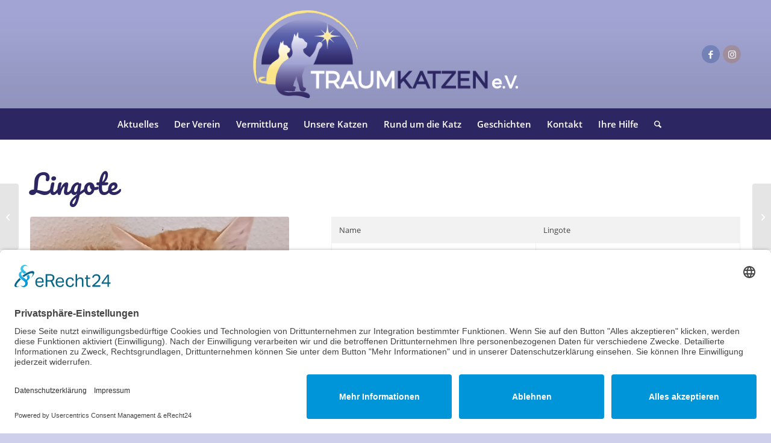

--- FILE ---
content_type: text/html; charset=UTF-8
request_url: https://traumkatzen.de/katze/lingote/
body_size: 29073
content:
<!DOCTYPE html>
<html dir="ltr" lang="de" prefix="og: https://ogp.me/ns#" class="html_boxed responsive av-preloader-disabled  html_header_top html_logo_center html_bottom_nav_header html_menu_right html_custom html_header_sticky_disabled html_header_shrinking_disabled html_mobile_menu_tablet html_header_searchicon html_content_align_center html_header_unstick_top_disabled html_header_stretch_disabled html_elegant-blog html_modern-blog html_av-overlay-side html_av-overlay-side-classic html_av-submenu-noclone html_entry_id_239151 av-cookies-no-cookie-consent av-no-preview av-default-lightbox html_text_menu_active av-mobile-menu-switch-default">
<head>
<meta charset="UTF-8" />
<meta name="robots" content="index, follow" />
<!-- mobile setting -->
<meta name="viewport" content="width=device-width, initial-scale=1">
<!-- Scripts/CSS and wp_head hook -->
<title>Lingote - Traumkatzen e.V. - Tierschutzorganisation</title>
<!-- All in One SEO 4.9.1.1 - aioseo.com -->
<meta name="description" content="♂ geb. 01/2015 ⚠" />
<meta name="robots" content="max-image-preview:large" />
<meta name="author" content="Corinna Jessen"/>
<meta name="google-site-verification" content="MHOpye2ekMYfQpk53W2tuFWioOo0Esd7ujPXC4MRwpA" />
<meta name="msvalidate.01" content="71E622CE7BEF89D9FB1AE20629F195C1" />
<link rel="canonical" href="https://traumkatzen.de/katze/lingote/" />
<meta name="generator" content="All in One SEO (AIOSEO) 4.9.1.1" />
<meta property="og:locale" content="de_DE" />
<meta property="og:site_name" content="Traumkatzen e.V. - Tierschutzorganisation - Auslandstierschutz" />
<meta property="og:type" content="article" />
<meta property="og:title" content="Lingote - Traumkatzen e.V. - Tierschutzorganisation" />
<meta property="og:description" content="♂ geb. 01/2015 ⚠" />
<meta property="og:url" content="https://traumkatzen.de/katze/lingote/" />
<meta property="og:image" content="https://traumkatzen.de/wp-content/uploads/2021/07/traumkatzen-logo-farbig.png" />
<meta property="og:image:secure_url" content="https://traumkatzen.de/wp-content/uploads/2021/07/traumkatzen-logo-farbig.png" />
<meta property="og:image:width" content="500" />
<meta property="og:image:height" content="180" />
<meta property="article:published_time" content="2022-11-27T18:59:22+00:00" />
<meta property="article:modified_time" content="2025-02-03T17:42:35+00:00" />
<meta name="twitter:card" content="summary" />
<meta name="twitter:title" content="Lingote - Traumkatzen e.V. - Tierschutzorganisation" />
<meta name="twitter:description" content="♂ geb. 01/2015 ⚠" />
<meta name="twitter:image" content="https://traumkatzen.de/wp-content/uploads/2021/07/traumkatzen-logo-farbig.png" />
<script type="application/ld+json" class="aioseo-schema">
{"@context":"https:\/\/schema.org","@graph":[{"@type":"BreadcrumbList","@id":"https:\/\/traumkatzen.de\/katze\/lingote\/#breadcrumblist","itemListElement":[{"@type":"ListItem","@id":"https:\/\/traumkatzen.de#listItem","position":1,"name":"Home","item":"https:\/\/traumkatzen.de","nextItem":{"@type":"ListItem","@id":"https:\/\/traumkatzen.de\/katzen\/gluecksfellchen\/#listItem","name":"Gl\u00fccksfellchen"}},{"@type":"ListItem","@id":"https:\/\/traumkatzen.de\/katzen\/gluecksfellchen\/#listItem","position":2,"name":"Gl\u00fccksfellchen","item":"https:\/\/traumkatzen.de\/katzen\/gluecksfellchen\/","nextItem":{"@type":"ListItem","@id":"https:\/\/traumkatzen.de\/katze\/lingote\/#listItem","name":"Lingote"},"previousItem":{"@type":"ListItem","@id":"https:\/\/traumkatzen.de#listItem","name":"Home"}},{"@type":"ListItem","@id":"https:\/\/traumkatzen.de\/katze\/lingote\/#listItem","position":3,"name":"Lingote","previousItem":{"@type":"ListItem","@id":"https:\/\/traumkatzen.de\/katzen\/gluecksfellchen\/#listItem","name":"Gl\u00fccksfellchen"}}]},{"@type":"Organization","@id":"https:\/\/traumkatzen.de\/#organization","name":"Traumkatzen e.V.","description":"Auslandstierschutz","url":"https:\/\/traumkatzen.de\/","logo":{"@type":"ImageObject","url":"https:\/\/traumkatzen.de\/wp-content\/uploads\/2021\/07\/traumkatzen-logo-farbig.png","@id":"https:\/\/traumkatzen.de\/katze\/lingote\/#organizationLogo","width":500,"height":180,"caption":"Traumkatzen e.V. Logo transparent"},"image":{"@id":"https:\/\/traumkatzen.de\/katze\/lingote\/#organizationLogo"}},{"@type":"Person","@id":"https:\/\/traumkatzen.de\/author\/cjessen\/#author","url":"https:\/\/traumkatzen.de\/author\/cjessen\/","name":"Corinna Jessen","image":{"@type":"ImageObject","@id":"https:\/\/traumkatzen.de\/katze\/lingote\/#authorImage","url":"https:\/\/secure.gravatar.com\/avatar\/bad3936654df6cf977d95e434c47fa9b3bbcd8fd5f0d49a00aa478ab7d7e6f8c?s=96&d=mm&r=g","width":96,"height":96,"caption":"Corinna Jessen"}},{"@type":"WebPage","@id":"https:\/\/traumkatzen.de\/katze\/lingote\/#webpage","url":"https:\/\/traumkatzen.de\/katze\/lingote\/","name":"Lingote - Traumkatzen e.V. - Tierschutzorganisation","description":"\u2642 geb. 01\/2015 \u26a0","inLanguage":"de-DE","isPartOf":{"@id":"https:\/\/traumkatzen.de\/#website"},"breadcrumb":{"@id":"https:\/\/traumkatzen.de\/katze\/lingote\/#breadcrumblist"},"author":{"@id":"https:\/\/traumkatzen.de\/author\/cjessen\/#author"},"creator":{"@id":"https:\/\/traumkatzen.de\/author\/cjessen\/#author"},"image":{"@type":"ImageObject","url":"https:\/\/traumkatzen.de\/wp-content\/uploads\/2022\/05\/22-023_Lingote_04.jpg","@id":"https:\/\/traumkatzen.de\/katze\/lingote\/#mainImage","width":600,"height":600,"caption":"Lingote"},"primaryImageOfPage":{"@id":"https:\/\/traumkatzen.de\/katze\/lingote\/#mainImage"},"datePublished":"2022-11-27T19:59:22+01:00","dateModified":"2025-02-03T18:42:35+01:00"},{"@type":"WebSite","@id":"https:\/\/traumkatzen.de\/#website","url":"https:\/\/traumkatzen.de\/","name":"Traumkatzen e.V. - Tierschutzorganisation","description":"Auslandstierschutz","inLanguage":"de-DE","publisher":{"@id":"https:\/\/traumkatzen.de\/#organization"}}]}
</script>
<!-- All in One SEO -->
<script data-no-defer="1" data-ezscrex="false" data-cfasync="false" data-pagespeed-no-defer data-cookieconsent="ignore">
var ctPublicFunctions = {"_ajax_nonce":"a2f77aeef3","_rest_nonce":"72d0e60559","_ajax_url":"\/wp-admin\/admin-ajax.php","_rest_url":"https:\/\/traumkatzen.de\/wp-json\/","data__cookies_type":"none","data__ajax_type":"rest","data__bot_detector_enabled":0,"data__frontend_data_log_enabled":1,"cookiePrefix":"","wprocket_detected":false,"host_url":"traumkatzen.de","text__ee_click_to_select":"Klicke, um die gesamten Daten auszuw\u00e4hlen","text__ee_original_email":"Die vollst\u00e4ndige Adresse lautet","text__ee_got_it":"Verstanden","text__ee_blocked":"Blockiert","text__ee_cannot_connect":"Kann keine Verbindung herstellen","text__ee_cannot_decode":"Kann E-Mail nicht dekodieren. Unbekannter Grund","text__ee_email_decoder":"CleanTalk E-Mail-Decoder","text__ee_wait_for_decoding":"Die Magie ist unterwegs!","text__ee_decoding_process":"Bitte warte einen Moment, w\u00e4hrend wir die Kontaktdaten entschl\u00fcsseln."}
</script>
<script data-no-defer="1" data-ezscrex="false" data-cfasync="false" data-pagespeed-no-defer data-cookieconsent="ignore">
var ctPublic = {"_ajax_nonce":"a2f77aeef3","settings__forms__check_internal":"0","settings__forms__check_external":"0","settings__forms__force_protection":0,"settings__forms__search_test":"1","settings__data__bot_detector_enabled":0,"settings__sfw__anti_crawler":0,"blog_home":"https:\/\/traumkatzen.de\/","pixel__setting":"3","pixel__enabled":true,"pixel__url":"https:\/\/moderate10-v4.cleantalk.org\/pixel\/be9adeaac6004d51f3f220f8201b0af7.gif","data__email_check_before_post":"1","data__email_check_exist_post":0,"data__cookies_type":"none","data__key_is_ok":true,"data__visible_fields_required":true,"wl_brandname":"Anti-Spam by CleanTalk","wl_brandname_short":"CleanTalk","ct_checkjs_key":"e2fb32589ebf9747dac8f6d09cb853a7cb8dd3f02776d5322f52a54e1e866dd1","emailEncoderPassKey":"622bda42e18a33ed2599c7af216ca45d","bot_detector_forms_excluded":"W10=","advancedCacheExists":false,"varnishCacheExists":false,"wc_ajax_add_to_cart":false,"theRealPerson":{"phrases":{"trpHeading":"Das \u201eEchte-Person\u201c-Abzeichen!","trpContent1":"Der Kommentator fungiert als echte Person und ist als kein Bot verifiziert.","trpContent2":" Anti-Spam von CleanTalk","trpContentLearnMore":"Mehr erfahren"},"trpContentLink":"https:\/\/cleantalk.org\/help\/the-real-person?utm_id=&amp;utm_term=&amp;utm_source=admin_side&amp;utm_medium=trp_badge&amp;utm_content=trp_badge_link_click&amp;utm_campaign=apbct_links","imgPersonUrl":"https:\/\/traumkatzen.de\/wp-content\/plugins\/cleantalk-spam-protect\/css\/images\/real_user.svg","imgShieldUrl":"https:\/\/traumkatzen.de\/wp-content\/plugins\/cleantalk-spam-protect\/css\/images\/shield.svg"}}
</script>
<link rel="alternate" type="application/rss+xml" title="Traumkatzen e.V. - Tierschutzorganisation &raquo; Feed" href="https://traumkatzen.de/feed/" />
<link rel="alternate" type="application/rss+xml" title="Traumkatzen e.V. - Tierschutzorganisation &raquo; Kommentar-Feed" href="https://traumkatzen.de/comments/feed/" />
<link rel="alternate" title="oEmbed (JSON)" type="application/json+oembed" href="https://traumkatzen.de/wp-json/oembed/1.0/embed?url=https%3A%2F%2Ftraumkatzen.de%2Fkatze%2Flingote%2F" />
<link rel="alternate" title="oEmbed (XML)" type="text/xml+oembed" href="https://traumkatzen.de/wp-json/oembed/1.0/embed?url=https%3A%2F%2Ftraumkatzen.de%2Fkatze%2Flingote%2F&#038;format=xml" />
<style id='wp-img-auto-sizes-contain-inline-css' type='text/css'>
img:is([sizes=auto i],[sizes^="auto," i]){contain-intrinsic-size:3000px 1500px}
/*# sourceURL=wp-img-auto-sizes-contain-inline-css */
</style>
<style id='wp-emoji-styles-inline-css' type='text/css'>
img.wp-smiley, img.emoji {
display: inline !important;
border: none !important;
box-shadow: none !important;
height: 1em !important;
width: 1em !important;
margin: 0 0.07em !important;
vertical-align: -0.1em !important;
background: none !important;
padding: 0 !important;
}
/*# sourceURL=wp-emoji-styles-inline-css */
</style>
<style id='wp-block-library-inline-css' type='text/css'>
:root{--wp-block-synced-color:#7a00df;--wp-block-synced-color--rgb:122,0,223;--wp-bound-block-color:var(--wp-block-synced-color);--wp-editor-canvas-background:#ddd;--wp-admin-theme-color:#007cba;--wp-admin-theme-color--rgb:0,124,186;--wp-admin-theme-color-darker-10:#006ba1;--wp-admin-theme-color-darker-10--rgb:0,107,160.5;--wp-admin-theme-color-darker-20:#005a87;--wp-admin-theme-color-darker-20--rgb:0,90,135;--wp-admin-border-width-focus:2px}@media (min-resolution:192dpi){:root{--wp-admin-border-width-focus:1.5px}}.wp-element-button{cursor:pointer}:root .has-very-light-gray-background-color{background-color:#eee}:root .has-very-dark-gray-background-color{background-color:#313131}:root .has-very-light-gray-color{color:#eee}:root .has-very-dark-gray-color{color:#313131}:root .has-vivid-green-cyan-to-vivid-cyan-blue-gradient-background{background:linear-gradient(135deg,#00d084,#0693e3)}:root .has-purple-crush-gradient-background{background:linear-gradient(135deg,#34e2e4,#4721fb 50%,#ab1dfe)}:root .has-hazy-dawn-gradient-background{background:linear-gradient(135deg,#faaca8,#dad0ec)}:root .has-subdued-olive-gradient-background{background:linear-gradient(135deg,#fafae1,#67a671)}:root .has-atomic-cream-gradient-background{background:linear-gradient(135deg,#fdd79a,#004a59)}:root .has-nightshade-gradient-background{background:linear-gradient(135deg,#330968,#31cdcf)}:root .has-midnight-gradient-background{background:linear-gradient(135deg,#020381,#2874fc)}:root{--wp--preset--font-size--normal:16px;--wp--preset--font-size--huge:42px}.has-regular-font-size{font-size:1em}.has-larger-font-size{font-size:2.625em}.has-normal-font-size{font-size:var(--wp--preset--font-size--normal)}.has-huge-font-size{font-size:var(--wp--preset--font-size--huge)}.has-text-align-center{text-align:center}.has-text-align-left{text-align:left}.has-text-align-right{text-align:right}.has-fit-text{white-space:nowrap!important}#end-resizable-editor-section{display:none}.aligncenter{clear:both}.items-justified-left{justify-content:flex-start}.items-justified-center{justify-content:center}.items-justified-right{justify-content:flex-end}.items-justified-space-between{justify-content:space-between}.screen-reader-text{border:0;clip-path:inset(50%);height:1px;margin:-1px;overflow:hidden;padding:0;position:absolute;width:1px;word-wrap:normal!important}.screen-reader-text:focus{background-color:#ddd;clip-path:none;color:#444;display:block;font-size:1em;height:auto;left:5px;line-height:normal;padding:15px 23px 14px;text-decoration:none;top:5px;width:auto;z-index:100000}html :where(.has-border-color){border-style:solid}html :where([style*=border-top-color]){border-top-style:solid}html :where([style*=border-right-color]){border-right-style:solid}html :where([style*=border-bottom-color]){border-bottom-style:solid}html :where([style*=border-left-color]){border-left-style:solid}html :where([style*=border-width]){border-style:solid}html :where([style*=border-top-width]){border-top-style:solid}html :where([style*=border-right-width]){border-right-style:solid}html :where([style*=border-bottom-width]){border-bottom-style:solid}html :where([style*=border-left-width]){border-left-style:solid}html :where(img[class*=wp-image-]){height:auto;max-width:100%}:where(figure){margin:0 0 1em}html :where(.is-position-sticky){--wp-admin--admin-bar--position-offset:var(--wp-admin--admin-bar--height,0px)}@media screen and (max-width:600px){html :where(.is-position-sticky){--wp-admin--admin-bar--position-offset:0px}}
/*# sourceURL=wp-block-library-inline-css */
</style><style id='global-styles-inline-css' type='text/css'>
:root{--wp--preset--aspect-ratio--square: 1;--wp--preset--aspect-ratio--4-3: 4/3;--wp--preset--aspect-ratio--3-4: 3/4;--wp--preset--aspect-ratio--3-2: 3/2;--wp--preset--aspect-ratio--2-3: 2/3;--wp--preset--aspect-ratio--16-9: 16/9;--wp--preset--aspect-ratio--9-16: 9/16;--wp--preset--color--black: #000000;--wp--preset--color--cyan-bluish-gray: #abb8c3;--wp--preset--color--white: #ffffff;--wp--preset--color--pale-pink: #f78da7;--wp--preset--color--vivid-red: #cf2e2e;--wp--preset--color--luminous-vivid-orange: #ff6900;--wp--preset--color--luminous-vivid-amber: #fcb900;--wp--preset--color--light-green-cyan: #7bdcb5;--wp--preset--color--vivid-green-cyan: #00d084;--wp--preset--color--pale-cyan-blue: #8ed1fc;--wp--preset--color--vivid-cyan-blue: #0693e3;--wp--preset--color--vivid-purple: #9b51e0;--wp--preset--color--metallic-red: #b02b2c;--wp--preset--color--maximum-yellow-red: #edae44;--wp--preset--color--yellow-sun: #eeee22;--wp--preset--color--palm-leaf: #83a846;--wp--preset--color--aero: #7bb0e7;--wp--preset--color--old-lavender: #745f7e;--wp--preset--color--steel-teal: #5f8789;--wp--preset--color--raspberry-pink: #d65799;--wp--preset--color--medium-turquoise: #4ecac2;--wp--preset--gradient--vivid-cyan-blue-to-vivid-purple: linear-gradient(135deg,rgb(6,147,227) 0%,rgb(155,81,224) 100%);--wp--preset--gradient--light-green-cyan-to-vivid-green-cyan: linear-gradient(135deg,rgb(122,220,180) 0%,rgb(0,208,130) 100%);--wp--preset--gradient--luminous-vivid-amber-to-luminous-vivid-orange: linear-gradient(135deg,rgb(252,185,0) 0%,rgb(255,105,0) 100%);--wp--preset--gradient--luminous-vivid-orange-to-vivid-red: linear-gradient(135deg,rgb(255,105,0) 0%,rgb(207,46,46) 100%);--wp--preset--gradient--very-light-gray-to-cyan-bluish-gray: linear-gradient(135deg,rgb(238,238,238) 0%,rgb(169,184,195) 100%);--wp--preset--gradient--cool-to-warm-spectrum: linear-gradient(135deg,rgb(74,234,220) 0%,rgb(151,120,209) 20%,rgb(207,42,186) 40%,rgb(238,44,130) 60%,rgb(251,105,98) 80%,rgb(254,248,76) 100%);--wp--preset--gradient--blush-light-purple: linear-gradient(135deg,rgb(255,206,236) 0%,rgb(152,150,240) 100%);--wp--preset--gradient--blush-bordeaux: linear-gradient(135deg,rgb(254,205,165) 0%,rgb(254,45,45) 50%,rgb(107,0,62) 100%);--wp--preset--gradient--luminous-dusk: linear-gradient(135deg,rgb(255,203,112) 0%,rgb(199,81,192) 50%,rgb(65,88,208) 100%);--wp--preset--gradient--pale-ocean: linear-gradient(135deg,rgb(255,245,203) 0%,rgb(182,227,212) 50%,rgb(51,167,181) 100%);--wp--preset--gradient--electric-grass: linear-gradient(135deg,rgb(202,248,128) 0%,rgb(113,206,126) 100%);--wp--preset--gradient--midnight: linear-gradient(135deg,rgb(2,3,129) 0%,rgb(40,116,252) 100%);--wp--preset--font-size--small: 1rem;--wp--preset--font-size--medium: 1.125rem;--wp--preset--font-size--large: 1.75rem;--wp--preset--font-size--x-large: clamp(1.75rem, 3vw, 2.25rem);--wp--preset--spacing--20: 0.44rem;--wp--preset--spacing--30: 0.67rem;--wp--preset--spacing--40: 1rem;--wp--preset--spacing--50: 1.5rem;--wp--preset--spacing--60: 2.25rem;--wp--preset--spacing--70: 3.38rem;--wp--preset--spacing--80: 5.06rem;--wp--preset--shadow--natural: 6px 6px 9px rgba(0, 0, 0, 0.2);--wp--preset--shadow--deep: 12px 12px 50px rgba(0, 0, 0, 0.4);--wp--preset--shadow--sharp: 6px 6px 0px rgba(0, 0, 0, 0.2);--wp--preset--shadow--outlined: 6px 6px 0px -3px rgb(255, 255, 255), 6px 6px rgb(0, 0, 0);--wp--preset--shadow--crisp: 6px 6px 0px rgb(0, 0, 0);}:root { --wp--style--global--content-size: 800px;--wp--style--global--wide-size: 1130px; }:where(body) { margin: 0; }.wp-site-blocks > .alignleft { float: left; margin-right: 2em; }.wp-site-blocks > .alignright { float: right; margin-left: 2em; }.wp-site-blocks > .aligncenter { justify-content: center; margin-left: auto; margin-right: auto; }:where(.is-layout-flex){gap: 0.5em;}:where(.is-layout-grid){gap: 0.5em;}.is-layout-flow > .alignleft{float: left;margin-inline-start: 0;margin-inline-end: 2em;}.is-layout-flow > .alignright{float: right;margin-inline-start: 2em;margin-inline-end: 0;}.is-layout-flow > .aligncenter{margin-left: auto !important;margin-right: auto !important;}.is-layout-constrained > .alignleft{float: left;margin-inline-start: 0;margin-inline-end: 2em;}.is-layout-constrained > .alignright{float: right;margin-inline-start: 2em;margin-inline-end: 0;}.is-layout-constrained > .aligncenter{margin-left: auto !important;margin-right: auto !important;}.is-layout-constrained > :where(:not(.alignleft):not(.alignright):not(.alignfull)){max-width: var(--wp--style--global--content-size);margin-left: auto !important;margin-right: auto !important;}.is-layout-constrained > .alignwide{max-width: var(--wp--style--global--wide-size);}body .is-layout-flex{display: flex;}.is-layout-flex{flex-wrap: wrap;align-items: center;}.is-layout-flex > :is(*, div){margin: 0;}body .is-layout-grid{display: grid;}.is-layout-grid > :is(*, div){margin: 0;}body{padding-top: 0px;padding-right: 0px;padding-bottom: 0px;padding-left: 0px;}a:where(:not(.wp-element-button)){text-decoration: underline;}:root :where(.wp-element-button, .wp-block-button__link){background-color: #32373c;border-width: 0;color: #fff;font-family: inherit;font-size: inherit;font-style: inherit;font-weight: inherit;letter-spacing: inherit;line-height: inherit;padding-top: calc(0.667em + 2px);padding-right: calc(1.333em + 2px);padding-bottom: calc(0.667em + 2px);padding-left: calc(1.333em + 2px);text-decoration: none;text-transform: inherit;}.has-black-color{color: var(--wp--preset--color--black) !important;}.has-cyan-bluish-gray-color{color: var(--wp--preset--color--cyan-bluish-gray) !important;}.has-white-color{color: var(--wp--preset--color--white) !important;}.has-pale-pink-color{color: var(--wp--preset--color--pale-pink) !important;}.has-vivid-red-color{color: var(--wp--preset--color--vivid-red) !important;}.has-luminous-vivid-orange-color{color: var(--wp--preset--color--luminous-vivid-orange) !important;}.has-luminous-vivid-amber-color{color: var(--wp--preset--color--luminous-vivid-amber) !important;}.has-light-green-cyan-color{color: var(--wp--preset--color--light-green-cyan) !important;}.has-vivid-green-cyan-color{color: var(--wp--preset--color--vivid-green-cyan) !important;}.has-pale-cyan-blue-color{color: var(--wp--preset--color--pale-cyan-blue) !important;}.has-vivid-cyan-blue-color{color: var(--wp--preset--color--vivid-cyan-blue) !important;}.has-vivid-purple-color{color: var(--wp--preset--color--vivid-purple) !important;}.has-metallic-red-color{color: var(--wp--preset--color--metallic-red) !important;}.has-maximum-yellow-red-color{color: var(--wp--preset--color--maximum-yellow-red) !important;}.has-yellow-sun-color{color: var(--wp--preset--color--yellow-sun) !important;}.has-palm-leaf-color{color: var(--wp--preset--color--palm-leaf) !important;}.has-aero-color{color: var(--wp--preset--color--aero) !important;}.has-old-lavender-color{color: var(--wp--preset--color--old-lavender) !important;}.has-steel-teal-color{color: var(--wp--preset--color--steel-teal) !important;}.has-raspberry-pink-color{color: var(--wp--preset--color--raspberry-pink) !important;}.has-medium-turquoise-color{color: var(--wp--preset--color--medium-turquoise) !important;}.has-black-background-color{background-color: var(--wp--preset--color--black) !important;}.has-cyan-bluish-gray-background-color{background-color: var(--wp--preset--color--cyan-bluish-gray) !important;}.has-white-background-color{background-color: var(--wp--preset--color--white) !important;}.has-pale-pink-background-color{background-color: var(--wp--preset--color--pale-pink) !important;}.has-vivid-red-background-color{background-color: var(--wp--preset--color--vivid-red) !important;}.has-luminous-vivid-orange-background-color{background-color: var(--wp--preset--color--luminous-vivid-orange) !important;}.has-luminous-vivid-amber-background-color{background-color: var(--wp--preset--color--luminous-vivid-amber) !important;}.has-light-green-cyan-background-color{background-color: var(--wp--preset--color--light-green-cyan) !important;}.has-vivid-green-cyan-background-color{background-color: var(--wp--preset--color--vivid-green-cyan) !important;}.has-pale-cyan-blue-background-color{background-color: var(--wp--preset--color--pale-cyan-blue) !important;}.has-vivid-cyan-blue-background-color{background-color: var(--wp--preset--color--vivid-cyan-blue) !important;}.has-vivid-purple-background-color{background-color: var(--wp--preset--color--vivid-purple) !important;}.has-metallic-red-background-color{background-color: var(--wp--preset--color--metallic-red) !important;}.has-maximum-yellow-red-background-color{background-color: var(--wp--preset--color--maximum-yellow-red) !important;}.has-yellow-sun-background-color{background-color: var(--wp--preset--color--yellow-sun) !important;}.has-palm-leaf-background-color{background-color: var(--wp--preset--color--palm-leaf) !important;}.has-aero-background-color{background-color: var(--wp--preset--color--aero) !important;}.has-old-lavender-background-color{background-color: var(--wp--preset--color--old-lavender) !important;}.has-steel-teal-background-color{background-color: var(--wp--preset--color--steel-teal) !important;}.has-raspberry-pink-background-color{background-color: var(--wp--preset--color--raspberry-pink) !important;}.has-medium-turquoise-background-color{background-color: var(--wp--preset--color--medium-turquoise) !important;}.has-black-border-color{border-color: var(--wp--preset--color--black) !important;}.has-cyan-bluish-gray-border-color{border-color: var(--wp--preset--color--cyan-bluish-gray) !important;}.has-white-border-color{border-color: var(--wp--preset--color--white) !important;}.has-pale-pink-border-color{border-color: var(--wp--preset--color--pale-pink) !important;}.has-vivid-red-border-color{border-color: var(--wp--preset--color--vivid-red) !important;}.has-luminous-vivid-orange-border-color{border-color: var(--wp--preset--color--luminous-vivid-orange) !important;}.has-luminous-vivid-amber-border-color{border-color: var(--wp--preset--color--luminous-vivid-amber) !important;}.has-light-green-cyan-border-color{border-color: var(--wp--preset--color--light-green-cyan) !important;}.has-vivid-green-cyan-border-color{border-color: var(--wp--preset--color--vivid-green-cyan) !important;}.has-pale-cyan-blue-border-color{border-color: var(--wp--preset--color--pale-cyan-blue) !important;}.has-vivid-cyan-blue-border-color{border-color: var(--wp--preset--color--vivid-cyan-blue) !important;}.has-vivid-purple-border-color{border-color: var(--wp--preset--color--vivid-purple) !important;}.has-metallic-red-border-color{border-color: var(--wp--preset--color--metallic-red) !important;}.has-maximum-yellow-red-border-color{border-color: var(--wp--preset--color--maximum-yellow-red) !important;}.has-yellow-sun-border-color{border-color: var(--wp--preset--color--yellow-sun) !important;}.has-palm-leaf-border-color{border-color: var(--wp--preset--color--palm-leaf) !important;}.has-aero-border-color{border-color: var(--wp--preset--color--aero) !important;}.has-old-lavender-border-color{border-color: var(--wp--preset--color--old-lavender) !important;}.has-steel-teal-border-color{border-color: var(--wp--preset--color--steel-teal) !important;}.has-raspberry-pink-border-color{border-color: var(--wp--preset--color--raspberry-pink) !important;}.has-medium-turquoise-border-color{border-color: var(--wp--preset--color--medium-turquoise) !important;}.has-vivid-cyan-blue-to-vivid-purple-gradient-background{background: var(--wp--preset--gradient--vivid-cyan-blue-to-vivid-purple) !important;}.has-light-green-cyan-to-vivid-green-cyan-gradient-background{background: var(--wp--preset--gradient--light-green-cyan-to-vivid-green-cyan) !important;}.has-luminous-vivid-amber-to-luminous-vivid-orange-gradient-background{background: var(--wp--preset--gradient--luminous-vivid-amber-to-luminous-vivid-orange) !important;}.has-luminous-vivid-orange-to-vivid-red-gradient-background{background: var(--wp--preset--gradient--luminous-vivid-orange-to-vivid-red) !important;}.has-very-light-gray-to-cyan-bluish-gray-gradient-background{background: var(--wp--preset--gradient--very-light-gray-to-cyan-bluish-gray) !important;}.has-cool-to-warm-spectrum-gradient-background{background: var(--wp--preset--gradient--cool-to-warm-spectrum) !important;}.has-blush-light-purple-gradient-background{background: var(--wp--preset--gradient--blush-light-purple) !important;}.has-blush-bordeaux-gradient-background{background: var(--wp--preset--gradient--blush-bordeaux) !important;}.has-luminous-dusk-gradient-background{background: var(--wp--preset--gradient--luminous-dusk) !important;}.has-pale-ocean-gradient-background{background: var(--wp--preset--gradient--pale-ocean) !important;}.has-electric-grass-gradient-background{background: var(--wp--preset--gradient--electric-grass) !important;}.has-midnight-gradient-background{background: var(--wp--preset--gradient--midnight) !important;}.has-small-font-size{font-size: var(--wp--preset--font-size--small) !important;}.has-medium-font-size{font-size: var(--wp--preset--font-size--medium) !important;}.has-large-font-size{font-size: var(--wp--preset--font-size--large) !important;}.has-x-large-font-size{font-size: var(--wp--preset--font-size--x-large) !important;}
/*# sourceURL=global-styles-inline-css */
</style>
<!-- <link rel='stylesheet' id='cleantalk-public-css-css' href='https://traumkatzen.de/wp-content/plugins/cleantalk-spam-protect/css/cleantalk-public.min.css' type='text/css' media='all' /> -->
<!-- <link rel='stylesheet' id='cleantalk-email-decoder-css-css' href='https://traumkatzen.de/wp-content/plugins/cleantalk-spam-protect/css/cleantalk-email-decoder.min.css' type='text/css' media='all' /> -->
<!-- <link rel='stylesheet' id='cleantalk-trp-css-css' href='https://traumkatzen.de/wp-content/plugins/cleantalk-spam-protect/css/cleantalk-trp.min.css' type='text/css' media='all' /> -->
<!-- <link rel='stylesheet' id='contact-form-7-css' href='https://traumkatzen.de/wp-content/plugins/contact-form-7/includes/css/styles.css' type='text/css' media='all' /> -->
<!-- <link rel='stylesheet' id='uacf7-frontend-style-css' href='https://traumkatzen.de/wp-content/plugins/ultimate-addons-for-contact-form-7/assets/css/uacf7-frontend.css' type='text/css' media='all' /> -->
<!-- <link rel='stylesheet' id='uacf7-form-style-css' href='https://traumkatzen.de/wp-content/plugins/ultimate-addons-for-contact-form-7/assets/css/form-style.css' type='text/css' media='all' /> -->
<!-- <link rel='stylesheet' id='uacf7-column-css' href='https://traumkatzen.de/wp-content/plugins/ultimate-addons-for-contact-form-7/addons/column/grid/columns.css' type='text/css' media='all' /> -->
<!-- <link rel='stylesheet' id='avia-merged-styles-css' href='https://traumkatzen.de/wp-content/uploads/dynamic_avia/avia-merged-styles-a7a6225985f3ac5d61ad7094f1719ec4---693198999b6f8.css' type='text/css' media='all' /> -->
<!-- <link rel='stylesheet' id='avia-single-post-239151-css' href='https://traumkatzen.de/wp-content/uploads/dynamic_avia/avia_posts_css/post-239151.css' type='text/css' media='all' /> -->
<link rel="stylesheet" type="text/css" href="//traumkatzen.de/wp-content/cache/wpfc-minified/fbiybw5/23zwg.css" media="all"/>
<script src='//traumkatzen.de/wp-content/cache/wpfc-minified/1nhe53vn/fr7uo.js' type="text/javascript"></script>
<!-- <script type="text/javascript" src="https://traumkatzen.de/wp-includes/js/jquery/jquery.min.js" id="jquery-core-js"></script> -->
<!-- <script type="text/javascript" src="https://traumkatzen.de/wp-includes/js/jquery/jquery-migrate.min.js" id="jquery-migrate-js"></script> -->
<!-- <script type="text/javascript" src="https://traumkatzen.de/wp-content/plugins/cleantalk-spam-protect/js/apbct-public-bundle_gathering.min.js" id="apbct-public-bundle_gathering.min-js-js"></script> -->
<!-- <script type="text/javascript" src="https://traumkatzen.de/wp-content/uploads/dynamic_avia/avia-head-scripts-4eef96767e7ec578c4dcc5eae96076c2---69319899a8712.js" id="avia-head-scripts-js"></script> -->
<link rel="https://api.w.org/" href="https://traumkatzen.de/wp-json/" /><link rel="alternate" title="JSON" type="application/json" href="https://traumkatzen.de/wp-json/wp/v2/portfolio/239151" /><link rel='shortlink' href='https://traumkatzen.de/?p=239151' />
<link rel="shortcut icon" href="https://traumkatzen.de/wp-content/uploads/2022/06/traumkatzen-favicon.png" />
<link rel="apple-touch-icon" href="https://traumkatzen.de/wp-content/uploads/2022/06/traumkatzen-favicon.png" />
<link rel="apple-touch-icon" href="https://traumkatzen.de/wp-content/uploads/2022/06/traumkatzen-favicon.png" />
<link rel="icon" href="https://traumkatzen.de/wp-content/uploads/2022/06/traumkatzen-favicon.png" />
<link rel="icon" href="https://traumkatzen.de/wp-content/uploads/2022/06/traumkatzen-favicon.png" />
<!--[if lt IE 9]><script src="https://traumkatzen.de/wp-content/themes/enfold/js/html5shiv.js"></script><![endif]--><link rel="profile" href="https://gmpg.org/xfn/11" />
<link rel="alternate" type="application/rss+xml" title="Traumkatzen e.V. - Tierschutzorganisation RSS2 Feed" href="https://traumkatzen.de/feed/" />
<link rel="pingback" href="https://traumkatzen.de/xmlrpc.php" />
<style type='text/css' media='screen'>
#top #header_main > .container, #top #header_main > .container .main_menu  .av-main-nav > li > a, #top #header_main #menu-item-shop .cart_dropdown_link{ height:180px; line-height: 180px; }
.html_top_nav_header .av-logo-container{ height:180px;  }
.html_header_top.html_header_sticky #top #wrap_all #main{ padding-top:232px; } 
</style>
<!-- Usercentrics Cookie-Einwilligung --> 
<link rel="preconnect" href="//app.eu.usercentrics.eu">
<link rel="preconnect" href="//api.eu.usercentrics.eu">
<link rel="preconnect" href="//sdp.eu.usercentrics.eu">
<link rel="preload" href="//app.eu.usercentrics.eu/browser-ui/latest/loader.js" as="script">
<link rel="preload" href="//sdp.eu.usercentrics.eu/latest/uc-block.bundle.js" as="script">
<script id="usercentrics-cmp" async data-eu-mode="true" data-settings-id="QEYdMhWRW0U7CO" src="https://app.eu.usercentrics.eu/browser-ui/latest/loader.js"></script>
<script type="application/javascript" src="https://sdp.eu.usercentrics.eu/latest/uc-block.bundle.js"></script>
<!-- Google tag (gtag.js) --> 
<script async src="https://www.googletagmanager.com/gtag/js?id=AW-16852405579"></script>
<script> window.dataLayer = window.dataLayer || []; function gtag(){dataLayer.push(arguments);} gtag('js', new Date()); gtag('config', 'AW-16852405579'); </script>
<!-- To speed up the rendering and to display the site as fast as possible to the user we include some styles and scripts for above the fold content inline -->
<script type="text/javascript">'use strict';var avia_is_mobile=!1;if(/Android|webOS|iPhone|iPad|iPod|BlackBerry|IEMobile|Opera Mini/i.test(navigator.userAgent)&&'ontouchstart' in document.documentElement){avia_is_mobile=!0;document.documentElement.className+=' avia_mobile '}
else{document.documentElement.className+=' avia_desktop '};document.documentElement.className+=' js_active ';(function(){var e=['-webkit-','-moz-','-ms-',''],n='',o=!1,a=!1;for(var t in e){if(e[t]+'transform' in document.documentElement.style){o=!0;n=e[t]+'transform'};if(e[t]+'perspective' in document.documentElement.style){a=!0}};if(o){document.documentElement.className+=' avia_transform '};if(a){document.documentElement.className+=' avia_transform3d '};if(typeof document.getElementsByClassName=='function'&&typeof document.documentElement.getBoundingClientRect=='function'&&avia_is_mobile==!1){if(n&&window.innerHeight>0){setTimeout(function(){var e=0,o={},a=0,t=document.getElementsByClassName('av-parallax'),i=window.pageYOffset||document.documentElement.scrollTop;for(e=0;e<t.length;e++){t[e].style.top='0px';o=t[e].getBoundingClientRect();a=Math.ceil((window.innerHeight+i-o.top)*0.3);t[e].style[n]='translate(0px, '+a+'px)';t[e].style.top='auto';t[e].className+=' enabled-parallax '}},50)}}})();</script><style type="text/css">
@font-face {font-family: 'entypo-fontello-enfold'; font-weight: normal; font-style: normal; font-display: auto;
src: url('https://traumkatzen.de/wp-content/themes/enfold/config-templatebuilder/avia-template-builder/assets/fonts/entypo-fontello-enfold/entypo-fontello-enfold.woff2') format('woff2'),
url('https://traumkatzen.de/wp-content/themes/enfold/config-templatebuilder/avia-template-builder/assets/fonts/entypo-fontello-enfold/entypo-fontello-enfold.woff') format('woff'),
url('https://traumkatzen.de/wp-content/themes/enfold/config-templatebuilder/avia-template-builder/assets/fonts/entypo-fontello-enfold/entypo-fontello-enfold.ttf') format('truetype'),
url('https://traumkatzen.de/wp-content/themes/enfold/config-templatebuilder/avia-template-builder/assets/fonts/entypo-fontello-enfold/entypo-fontello-enfold.svg#entypo-fontello-enfold') format('svg'),
url('https://traumkatzen.de/wp-content/themes/enfold/config-templatebuilder/avia-template-builder/assets/fonts/entypo-fontello-enfold/entypo-fontello-enfold.eot'),
url('https://traumkatzen.de/wp-content/themes/enfold/config-templatebuilder/avia-template-builder/assets/fonts/entypo-fontello-enfold/entypo-fontello-enfold.eot?#iefix') format('embedded-opentype');
}
#top .avia-font-entypo-fontello-enfold, body .avia-font-entypo-fontello-enfold, html body [data-av_iconfont='entypo-fontello-enfold']:before{ font-family: 'entypo-fontello-enfold'; }
@font-face {font-family: 'entypo-fontello'; font-weight: normal; font-style: normal; font-display: auto;
src: url('https://traumkatzen.de/wp-content/themes/enfold/config-templatebuilder/avia-template-builder/assets/fonts/entypo-fontello/entypo-fontello.woff2') format('woff2'),
url('https://traumkatzen.de/wp-content/themes/enfold/config-templatebuilder/avia-template-builder/assets/fonts/entypo-fontello/entypo-fontello.woff') format('woff'),
url('https://traumkatzen.de/wp-content/themes/enfold/config-templatebuilder/avia-template-builder/assets/fonts/entypo-fontello/entypo-fontello.ttf') format('truetype'),
url('https://traumkatzen.de/wp-content/themes/enfold/config-templatebuilder/avia-template-builder/assets/fonts/entypo-fontello/entypo-fontello.svg#entypo-fontello') format('svg'),
url('https://traumkatzen.de/wp-content/themes/enfold/config-templatebuilder/avia-template-builder/assets/fonts/entypo-fontello/entypo-fontello.eot'),
url('https://traumkatzen.de/wp-content/themes/enfold/config-templatebuilder/avia-template-builder/assets/fonts/entypo-fontello/entypo-fontello.eot?#iefix') format('embedded-opentype');
}
#top .avia-font-entypo-fontello, body .avia-font-entypo-fontello, html body [data-av_iconfont='entypo-fontello']:before{ font-family: 'entypo-fontello'; }
</style>
<!--
Debugging Info for Theme support: 
Theme: Enfold
Version: 7.1.3
Installed: enfold
AviaFramework Version: 5.6
AviaBuilder Version: 6.0
aviaElementManager Version: 1.0.1
ML:1024-PU:118-PLA:22
WP:6.9
Compress: CSS:all theme files - JS:all theme files
Updates: enabled - token has changed and not verified
PLAu:22
-->
<!-- <link rel='stylesheet' id='shariffcss-css' href='https://traumkatzen.de/wp-content/plugins/shariff/css/shariff.min.css' type='text/css' media='all' /> -->
<link rel="stylesheet" type="text/css" href="//traumkatzen.de/wp-content/cache/wpfc-minified/qkc57pfl/bg9e6.css" media="all"/>
</head>
<body id="top" class="wp-singular portfolio-template-default single single-portfolio postid-239151 wp-theme-enfold boxed rtl_columns av-curtain-numeric droid-serif-custom droid-serif open-sans-v15-latin-custom open-sans-v15-latin  post-type-portfolio portfolio_entries-gluecksfellchen avia-responsive-images-support" itemscope="itemscope" itemtype="https://schema.org/WebPage" >
<div id='wrap_all'>
<header id='header' class='all_colors header_color light_bg_color  av_header_top av_logo_center av_bottom_nav_header av_menu_right av_custom av_header_sticky_disabled av_header_shrinking_disabled av_header_stretch_disabled av_mobile_menu_tablet av_header_searchicon av_header_unstick_top_disabled av_header_border_disabled' aria-label="Header" data-av_shrink_factor='50' role="banner" itemscope="itemscope" itemtype="https://schema.org/WPHeader" >
<div  id='header_main' class='container_wrap container_wrap_logo'>
<div class='container av-logo-container'><div class='inner-container'><span class='logo avia-standard-logo'><a href='https://traumkatzen.de/' class='' aria-label='traumkatzen-logo-invertiert-dunkel' title='traumkatzen-logo-invertiert-dunkel'><img src="https://traumkatzen.de/wp-content/uploads/2021/08/traumkatzen-logo-invertiert-dunkel.png" srcset="https://traumkatzen.de/wp-content/uploads/2021/08/traumkatzen-logo-invertiert-dunkel.png 500w, https://traumkatzen.de/wp-content/uploads/2021/08/traumkatzen-logo-invertiert-dunkel-360x130.png 360w" sizes="(max-width: 500px) 100vw, 500px" height="100" width="300" alt='Traumkatzen e.V. - Tierschutzorganisation' title='traumkatzen-logo-invertiert-dunkel' /></a></span><ul class='noLightbox social_bookmarks icon_count_2'><li class='social_bookmarks_facebook av-social-link-facebook social_icon_1 avia_social_iconfont'><a target="_blank" aria-label="Link zu Facebook" href="https://www.facebook.com/traumkatzen.tierschutzverein/" data-av_icon="" data-av_iconfont="entypo-fontello" title="Link zu Facebook" desc="Link zu Facebook" data-wpel-link="external" rel="external noopener noreferrer"><span class='avia_hidden_link_text'>Link zu Facebook</span></a></li><li class='social_bookmarks_instagram av-social-link-instagram social_icon_2 avia_social_iconfont'><a target="_blank" aria-label="Link zu Instagram" href="https://www.instagram.com/traum_katzen/" data-av_icon="" data-av_iconfont="entypo-fontello" title="Link zu Instagram" desc="Link zu Instagram" data-wpel-link="external" rel="external noopener noreferrer"><span class='avia_hidden_link_text'>Link zu Instagram</span></a></li></ul></div></div><div id='header_main_alternate' class='container_wrap'><div class='container'><nav class='main_menu' data-selectname='Wähle eine Seite'  role="navigation" itemscope="itemscope" itemtype="https://schema.org/SiteNavigationElement" ><div class="avia-menu av-main-nav-wrap"><ul role="menu" class="menu av-main-nav" id="avia-menu"><li role="menuitem" id="menu-item-229849" class="menu-item menu-item-type-post_type menu-item-object-page menu-item-has-children menu-item-top-level menu-item-top-level-1"><a href="https://traumkatzen.de/aktuelles/news/" itemprop="url" tabindex="0" data-wpel-link="internal"><span class="avia-bullet"></span><span class="avia-menu-text">Aktuelles</span><span class="avia-menu-fx"><span class="avia-arrow-wrap"><span class="avia-arrow"></span></span></span></a>
<ul class="sub-menu">
<li role="menuitem" id="menu-item-232350" class="menu-item menu-item-type-post_type menu-item-object-page"><a href="https://traumkatzen.de/aktuelles/news/" itemprop="url" tabindex="0" data-wpel-link="internal"><span class="avia-bullet"></span><span class="avia-menu-text">News</span></a></li>
<li role="menuitem" id="menu-item-231731" class="menu-item menu-item-type-post_type menu-item-object-page"><a href="https://traumkatzen.de/aktuelles/aktionen/" itemprop="url" tabindex="0" data-wpel-link="internal"><span class="avia-bullet"></span><span class="avia-menu-text">Aktionen</span></a></li>
</ul>
</li>
<li role="menuitem" id="menu-item-229904" class="menu-item menu-item-type-post_type menu-item-object-page menu-item-has-children menu-item-top-level menu-item-top-level-2"><a href="https://traumkatzen.de/der-verein/ueber-uns/" itemprop="url" tabindex="0" data-wpel-link="internal"><span class="avia-bullet"></span><span class="avia-menu-text">Der Verein</span><span class="avia-menu-fx"><span class="avia-arrow-wrap"><span class="avia-arrow"></span></span></span></a>
<ul class="sub-menu">
<li role="menuitem" id="menu-item-229906" class="menu-item menu-item-type-post_type menu-item-object-page"><a href="https://traumkatzen.de/der-verein/ueber-uns/" itemprop="url" tabindex="0" data-wpel-link="internal"><span class="avia-bullet"></span><span class="avia-menu-text">Über uns</span></a></li>
<li role="menuitem" id="menu-item-230183" class="menu-item menu-item-type-post_type menu-item-object-page"><a href="https://traumkatzen.de/der-verein/weshalb-auslandstierschutz/" itemprop="url" tabindex="0" data-wpel-link="internal"><span class="avia-bullet"></span><span class="avia-menu-text">Weshalb Auslandstierschutz?</span></a></li>
<li role="menuitem" id="menu-item-233397" class="menu-item menu-item-type-post_type menu-item-object-page"><a href="https://traumkatzen.de/der-verein/tierheim-in-madrid/" itemprop="url" tabindex="0" data-wpel-link="internal"><span class="avia-bullet"></span><span class="avia-menu-text">Tierheim in Madrid</span></a></li>
<li role="menuitem" id="menu-item-233398" class="menu-item menu-item-type-post_type menu-item-object-page"><a href="https://traumkatzen.de/der-verein/mitglied-werden/" itemprop="url" tabindex="0" data-wpel-link="internal"><span class="avia-bullet"></span><span class="avia-menu-text">Mitglied werden</span></a></li>
<li role="menuitem" id="menu-item-234081" class="menu-item menu-item-type-post_type menu-item-object-page"><a href="https://traumkatzen.de/der-verein/gedenken/" itemprop="url" tabindex="0" data-wpel-link="internal"><span class="avia-bullet"></span><span class="avia-menu-text">Gedenken</span></a></li>
</ul>
</li>
<li role="menuitem" id="menu-item-233376" class="menu-item menu-item-type-post_type menu-item-object-page menu-item-has-children menu-item-top-level menu-item-top-level-3"><a href="https://traumkatzen.de/vermittlung/vermittlungsablauf/" itemprop="url" tabindex="0" data-wpel-link="internal"><span class="avia-bullet"></span><span class="avia-menu-text">Vermittlung</span><span class="avia-menu-fx"><span class="avia-arrow-wrap"><span class="avia-arrow"></span></span></span></a>
<ul class="sub-menu">
<li role="menuitem" id="menu-item-233377" class="menu-item menu-item-type-post_type menu-item-object-page"><a href="https://traumkatzen.de/vermittlung/vermittlungsablauf/" itemprop="url" tabindex="0" data-wpel-link="internal"><span class="avia-bullet"></span><span class="avia-menu-text">Vermittlungsablauf</span></a></li>
<li role="menuitem" id="menu-item-233378" class="menu-item menu-item-type-post_type menu-item-object-page"><a href="https://traumkatzen.de/vermittlung/scheue-katzen/" itemprop="url" tabindex="0" data-wpel-link="internal"><span class="avia-bullet"></span><span class="avia-menu-text">Scheue Katzen</span></a></li>
<li role="menuitem" id="menu-item-233379" class="menu-item menu-item-type-post_type menu-item-object-page"><a href="https://traumkatzen.de/vermittlung/katzenkinder/" itemprop="url" tabindex="0" data-wpel-link="internal"><span class="avia-bullet"></span><span class="avia-menu-text">Katzenkinder</span></a></li>
<li role="menuitem" id="menu-item-233380" class="menu-item menu-item-type-post_type menu-item-object-page"><a href="https://traumkatzen.de/vermittlung/einzelkatzen/" itemprop="url" tabindex="0" data-wpel-link="internal"><span class="avia-bullet"></span><span class="avia-menu-text">Einzelkatzen</span></a></li>
<li role="menuitem" id="menu-item-233381" class="menu-item menu-item-type-post_type menu-item-object-page"><a href="https://traumkatzen.de/vermittlung/eine-katze-zieht-ein/" itemprop="url" tabindex="0" data-wpel-link="internal"><span class="avia-bullet"></span><span class="avia-menu-text">Eine Katze zieht ein</span></a></li>
<li role="menuitem" id="menu-item-233382" class="menu-item menu-item-type-post_type menu-item-object-page"><a href="https://traumkatzen.de/vermittlung/happy-end/" itemprop="url" tabindex="0" data-wpel-link="internal"><span class="avia-bullet"></span><span class="avia-menu-text">Happy End</span></a></li>
</ul>
</li>
<li role="menuitem" id="menu-item-230365" class="menu-item menu-item-type-post_type menu-item-object-page menu-item-has-children menu-item-top-level menu-item-top-level-4"><a href="https://traumkatzen.de/unsere-katzen/alle-katzen/" itemprop="url" tabindex="0" data-wpel-link="internal"><span class="avia-bullet"></span><span class="avia-menu-text">Unsere Katzen</span><span class="avia-menu-fx"><span class="avia-arrow-wrap"><span class="avia-arrow"></span></span></span></a>
<ul class="sub-menu">
<li role="menuitem" id="menu-item-230406" class="menu-item menu-item-type-post_type menu-item-object-page"><a href="https://traumkatzen.de/unsere-katzen/alle-katzen/" itemprop="url" tabindex="0" data-wpel-link="internal"><span class="avia-bullet"></span><span class="avia-menu-text">Alle Katzen</span></a></li>
<li role="menuitem" id="menu-item-230751" class="menu-item menu-item-type-post_type menu-item-object-page"><a href="https://traumkatzen.de/unsere-katzen/unsere-notfellchen/" itemprop="url" tabindex="0" data-wpel-link="internal"><span class="avia-bullet"></span><span class="avia-menu-text">Unsere Notfellchen</span></a></li>
<li role="menuitem" id="menu-item-253700" class="menu-item menu-item-type-post_type menu-item-object-page"><a href="https://traumkatzen.de/unsere-katzen/kitten/" itemprop="url" tabindex="0" data-wpel-link="internal"><span class="avia-bullet"></span><span class="avia-menu-text">Kitten</span></a></li>
<li role="menuitem" id="menu-item-230405" class="menu-item menu-item-type-post_type menu-item-object-page"><a href="https://traumkatzen.de/unsere-katzen/reservierte-katzen/" itemprop="url" tabindex="0" data-wpel-link="internal"><span class="avia-bullet"></span><span class="avia-menu-text">Reservierte Katzen</span></a></li>
<li role="menuitem" id="menu-item-230403" class="menu-item menu-item-type-post_type menu-item-object-page"><a href="https://traumkatzen.de/unsere-katzen/gluecksfellchen/" itemprop="url" tabindex="0" data-wpel-link="internal"><span class="avia-bullet"></span><span class="avia-menu-text">Glücksfellchen</span></a></li>
<li role="menuitem" id="menu-item-230402" class="menu-item menu-item-type-post_type menu-item-object-page"><a href="https://traumkatzen.de/unsere-katzen/unvergessen/" itemprop="url" tabindex="0" data-wpel-link="internal"><span class="avia-bullet"></span><span class="avia-menu-text">Unvergessen</span></a></li>
</ul>
</li>
<li role="menuitem" id="menu-item-232085" class="menu-item menu-item-type-post_type menu-item-object-page menu-item-has-children menu-item-top-level menu-item-top-level-5"><a href="https://traumkatzen.de/rund-um-die-katz/schoener-wohnen/" itemprop="url" tabindex="0" data-wpel-link="internal"><span class="avia-bullet"></span><span class="avia-menu-text">Rund um die Katz</span><span class="avia-menu-fx"><span class="avia-arrow-wrap"><span class="avia-arrow"></span></span></span></a>
<ul class="sub-menu">
<li role="menuitem" id="menu-item-233418" class="menu-item menu-item-type-post_type menu-item-object-page"><a href="https://traumkatzen.de/rund-um-die-katz/schoener-wohnen/" itemprop="url" tabindex="0" data-wpel-link="internal"><span class="avia-bullet"></span><span class="avia-menu-text">Schöner Wohnen</span></a></li>
<li role="menuitem" id="menu-item-230080" class="menu-item menu-item-type-post_type menu-item-object-page"><a href="https://traumkatzen.de/rund-um-die-katz/ernaehrung/" itemprop="url" tabindex="0" data-wpel-link="internal"><span class="avia-bullet"></span><span class="avia-menu-text">Ernährung</span></a></li>
<li role="menuitem" id="menu-item-233419" class="menu-item menu-item-type-post_type menu-item-object-page"><a href="https://traumkatzen.de/rund-um-die-katz/gefahren/" itemprop="url" tabindex="0" data-wpel-link="internal"><span class="avia-bullet"></span><span class="avia-menu-text">Gefahren</span></a></li>
<li role="menuitem" id="menu-item-230359" class="menu-item menu-item-type-post_type menu-item-object-page"><a href="https://traumkatzen.de/rund-um-die-katz/krankheiten/" itemprop="url" tabindex="0" data-wpel-link="internal"><span class="avia-bullet"></span><span class="avia-menu-text">Krankheiten</span></a></li>
<li role="menuitem" id="menu-item-233420" class="menu-item menu-item-type-post_type menu-item-object-page"><a href="https://traumkatzen.de/rund-um-die-katz/tipps-fuer-handicats/" itemprop="url" tabindex="0" data-wpel-link="internal"><span class="avia-bullet"></span><span class="avia-menu-text">Tipps für Handicats</span></a></li>
<li role="menuitem" id="menu-item-236070" class="menu-item menu-item-type-post_type menu-item-object-page"><a href="https://traumkatzen.de/rund-um-die-katz/verantwortung/" itemprop="url" tabindex="0" data-wpel-link="internal"><span class="avia-bullet"></span><span class="avia-menu-text">Verantwortung</span></a></li>
</ul>
</li>
<li role="menuitem" id="menu-item-231838" class="menu-item menu-item-type-post_type menu-item-object-page menu-item-has-children menu-item-top-level menu-item-top-level-6"><a href="https://traumkatzen.de/geschichten/geschichten/" itemprop="url" tabindex="0" data-wpel-link="internal"><span class="avia-bullet"></span><span class="avia-menu-text">Geschichten</span><span class="avia-menu-fx"><span class="avia-arrow-wrap"><span class="avia-arrow"></span></span></span></a>
<ul class="sub-menu">
<li role="menuitem" id="menu-item-231840" class="menu-item menu-item-type-post_type menu-item-object-page"><a href="https://traumkatzen.de/geschichten/geschichten/" itemprop="url" tabindex="0" data-wpel-link="internal"><span class="avia-bullet"></span><span class="avia-menu-text">Geschichten</span></a></li>
<li role="menuitem" id="menu-item-231839" class="menu-item menu-item-type-post_type menu-item-object-page"><a href="https://traumkatzen.de/geschichten/happy-end-berichte/" itemprop="url" tabindex="0" data-wpel-link="internal"><span class="avia-bullet"></span><span class="avia-menu-text">Happy End-Berichte</span></a></li>
</ul>
</li>
<li role="menuitem" id="menu-item-231624" class="menu-item menu-item-type-post_type menu-item-object-page menu-item-top-level menu-item-top-level-7"><a href="https://traumkatzen.de/kontakt/" itemprop="url" tabindex="0" data-wpel-link="internal"><span class="avia-bullet"></span><span class="avia-menu-text">Kontakt</span><span class="avia-menu-fx"><span class="avia-arrow-wrap"><span class="avia-arrow"></span></span></span></a></li>
<li role="menuitem" id="menu-item-230414" class="menu-item menu-item-type-post_type menu-item-object-page menu-item-has-children menu-item-top-level menu-item-top-level-8"><a href="https://traumkatzen.de/ihre-hilfe/spenden/" itemprop="url" tabindex="0" data-wpel-link="internal"><span class="avia-bullet"></span><span class="avia-menu-text">Ihre Hilfe</span><span class="avia-menu-fx"><span class="avia-arrow-wrap"><span class="avia-arrow"></span></span></span></a>
<ul class="sub-menu">
<li role="menuitem" id="menu-item-230444" class="menu-item menu-item-type-post_type menu-item-object-page"><a href="https://traumkatzen.de/ihre-hilfe/spenden/" itemprop="url" tabindex="0" data-wpel-link="internal"><span class="avia-bullet"></span><span class="avia-menu-text">Spenden</span></a></li>
<li role="menuitem" id="menu-item-230443" class="menu-item menu-item-type-post_type menu-item-object-page"><a href="https://traumkatzen.de/ihre-hilfe/partnerprogramme/" itemprop="url" tabindex="0" data-wpel-link="internal"><span class="avia-bullet"></span><span class="avia-menu-text">Partnerprogramme</span></a></li>
<li role="menuitem" id="menu-item-230400" class="menu-item menu-item-type-post_type menu-item-object-page"><a href="https://traumkatzen.de/ihre-hilfe/patenschaften/" itemprop="url" tabindex="0" data-wpel-link="internal"><span class="avia-bullet"></span><span class="avia-menu-text">Patenschaften</span></a></li>
<li role="menuitem" id="menu-item-229905" class="menu-item menu-item-type-post_type menu-item-object-page"><a href="https://traumkatzen.de/ihre-hilfe/geschenk-spenden/" itemprop="url" tabindex="0" data-wpel-link="internal"><span class="avia-bullet"></span><span class="avia-menu-text">Geschenk-Spenden</span></a></li>
<li role="menuitem" id="menu-item-244371" class="menu-item menu-item-type-post_type menu-item-object-page"><a href="https://traumkatzen.de/traumkatzen-seifen/" itemprop="url" tabindex="0" data-wpel-link="internal"><span class="avia-bullet"></span><span class="avia-menu-text">Traumkatzen-Seifen</span></a></li>
<li role="menuitem" id="menu-item-230469" class="menu-item menu-item-type-post_type menu-item-object-page"><a href="https://traumkatzen.de/ihre-hilfe/dankeschoen/" itemprop="url" tabindex="0" data-wpel-link="internal"><span class="avia-bullet"></span><span class="avia-menu-text">Dankeschön</span></a></li>
</ul>
</li>
<li id="menu-item-search" class="noMobile menu-item menu-item-search-dropdown menu-item-avia-special" role="menuitem"><a class="avia-svg-icon avia-font-svg_entypo-fontello" aria-label="Suche" href="?s=" rel="nofollow" title="Click to open the search input field" data-avia-search-tooltip="
&lt;search&gt;
&lt;form role=&quot;search&quot; apbct-form-sign=&quot;native_search&quot; action=&quot;https://traumkatzen.de/&quot; id=&quot;searchform&quot; method=&quot;get&quot; class=&quot;&quot;&gt;
&lt;div&gt;
&lt;span class=&#039;av_searchform_search avia-svg-icon avia-font-svg_entypo-fontello&#039; data-av_svg_icon=&#039;search&#039; data-av_iconset=&#039;svg_entypo-fontello&#039;&gt;&lt;svg version=&quot;1.1&quot; xmlns=&quot;http://www.w3.org/2000/svg&quot; width=&quot;25&quot; height=&quot;32&quot; viewBox=&quot;0 0 25 32&quot; preserveAspectRatio=&quot;xMidYMid meet&quot; aria-labelledby=&#039;av-svg-title-1&#039; aria-describedby=&#039;av-svg-desc-1&#039; role=&quot;graphics-symbol&quot; aria-hidden=&quot;true&quot;&gt;
&lt;title id=&#039;av-svg-title-1&#039;&gt;Search&lt;/title&gt;
&lt;desc id=&#039;av-svg-desc-1&#039;&gt;Search&lt;/desc&gt;
&lt;path d=&quot;M24.704 24.704q0.96 1.088 0.192 1.984l-1.472 1.472q-1.152 1.024-2.176 0l-6.080-6.080q-2.368 1.344-4.992 1.344-4.096 0-7.136-3.040t-3.040-7.136 2.88-7.008 6.976-2.912 7.168 3.040 3.072 7.136q0 2.816-1.472 5.184zM3.008 13.248q0 2.816 2.176 4.992t4.992 2.176 4.832-2.016 2.016-4.896q0-2.816-2.176-4.96t-4.992-2.144-4.832 2.016-2.016 4.832z&quot;&gt;&lt;/path&gt;
&lt;/svg&gt;&lt;/span&gt;			&lt;input type=&quot;submit&quot; value=&quot;&quot; id=&quot;searchsubmit&quot; class=&quot;button&quot; title=&quot;Enter at least 3 characters to show search results in a dropdown or click to route to search result page to show all results&quot; /&gt;
&lt;input type=&quot;search&quot; id=&quot;s&quot; name=&quot;s&quot; value=&quot;&quot; aria-label=&#039;Suche&#039; placeholder=&#039;Suche&#039; required /&gt;
&lt;/div&gt;
&lt;input
class=&quot;apbct_special_field apbct_email_id__search_form&quot;
name=&quot;apbct__email_id__search_form&quot;
aria-label=&quot;apbct__label_id__search_form&quot;
type=&quot;text&quot; size=&quot;30&quot; maxlength=&quot;200&quot; autocomplete=&quot;off&quot;
value=&quot;&quot;
/&gt;&lt;input
id=&quot;apbct_submit_id__search_form&quot; 
class=&quot;apbct_special_field apbct__email_id__search_form&quot;
name=&quot;apbct__label_id__search_form&quot;
aria-label=&quot;apbct_submit_name__search_form&quot;
type=&quot;submit&quot;
size=&quot;30&quot;
maxlength=&quot;200&quot;
value=&quot;55052&quot;
/&gt;&lt;/form&gt;
&lt;/search&gt;
" data-av_svg_icon="search" data-av_iconset="svg_entypo-fontello" data-wpel-link="internal"><svg version="1.1" xmlns="http://www.w3.org/2000/svg" width="25" height="32" viewBox="0 0 25 32" preserveAspectRatio="xMidYMid meet" aria-labelledby='av-svg-title-2' aria-describedby='av-svg-desc-2' role="graphics-symbol" aria-hidden="true">
<title id='av-svg-title-2'>Click to open the search input field</title>
<desc id='av-svg-desc-2'>Click to open the search input field</desc>
<path d="M24.704 24.704q0.96 1.088 0.192 1.984l-1.472 1.472q-1.152 1.024-2.176 0l-6.080-6.080q-2.368 1.344-4.992 1.344-4.096 0-7.136-3.040t-3.040-7.136 2.88-7.008 6.976-2.912 7.168 3.040 3.072 7.136q0 2.816-1.472 5.184zM3.008 13.248q0 2.816 2.176 4.992t4.992 2.176 4.832-2.016 2.016-4.896q0-2.816-2.176-4.96t-4.992-2.144-4.832 2.016-2.016 4.832z"></path>
</svg><span class="avia_hidden_link_text">Suche</span></a></li><li class="av-burger-menu-main menu-item-avia-special " role="menuitem">
<a href="#" aria-label="Menü" aria-hidden="false">
<span class="av-hamburger av-hamburger--spin av-js-hamburger">
<span class="av-hamburger-box">
<span class="av-hamburger-inner"></span>
<strong>Menü</strong>
</span>
</span>
<span class="avia_hidden_link_text">Menü</span>
</a>
</li></ul></div></nav></div> </div> 
<!-- end container_wrap-->
</div>
<div class="header_bg"></div>
<!-- end header -->
</header>
<div id='main' class='all_colors' data-scroll-offset='0'>
<div   class='main_color container_wrap_first container_wrap fullsize'  ><div class='container av-section-cont-open' ><main  role="main" itemprop="mainContentOfPage"  class='template-page content  av-content-full alpha units'><div class='post-entry post-entry-type-page post-entry-239151'><div class='entry-content-wrapper clearfix'><div  class='av-special-heading av-l3kgmdv5-2ef35d2257bc1ed8325d038167e956ad av-special-heading-h1  avia-builder-el-0  el_before_av_two_fifth  avia-builder-el-first '><h1 class='av-special-heading-tag '  itemprop="headline"  >Lingote</h1><div class="special-heading-border"><div class="special-heading-inner-border"></div></div></div>
<div  class='flex_column av-4jwx804v-6c7cb2266c7572414f221f967565a179 av_two_fifth  avia-builder-el-1  el_after_av_heading  el_before_av_three_fifth  first flex_column_div  '     ><div  class='avia-image-container av-4gmw1bov-e77f07c35743b14bf63a0abbb23fbaa0 av-styling- avia-align-center  avia-builder-el-2  avia-builder-el-no-sibling '   itemprop="image" itemscope="itemscope" itemtype="https://schema.org/ImageObject" ><div class="avia-image-container-inner"><div class="avia-image-overlay-wrap"><img decoding="async" fetchpriority="high" class='wp-image-239164 avia-img-lazy-loading-not-239164 avia_image ' src="https://traumkatzen.de/wp-content/uploads/2022/05/22-023_Lingote_04.jpg" alt='' title='22-023_Lingote_04'  height="600" width="600"  itemprop="thumbnailUrl" srcset="https://traumkatzen.de/wp-content/uploads/2022/05/22-023_Lingote_04.jpg 600w, https://traumkatzen.de/wp-content/uploads/2022/05/22-023_Lingote_04-360x360.jpg 360w, https://traumkatzen.de/wp-content/uploads/2022/05/22-023_Lingote_04-80x80.jpg 80w, https://traumkatzen.de/wp-content/uploads/2022/05/22-023_Lingote_04-36x36.jpg 36w, https://traumkatzen.de/wp-content/uploads/2022/05/22-023_Lingote_04-180x180.jpg 180w" sizes="(max-width: 600px) 100vw, 600px" /></div></div></div></div>
<div  class='flex_column av-482m9fn3-eb58b9f9c343d2aa2eb29cb6377faae4 av_three_fifth  avia-builder-el-3  el_after_av_two_fifth  el_before_av_one_full  flex_column_div  '     ><div class='avia-data-table-wrap av-463lq41b-02e0279af3e0ca3a985415ef64d84e98 avia_responsive_table avia-table-1'><table  class='avia-table avia-data-table avia_pricing_default  avia-builder-el-4  avia-builder-el-no-sibling '  itemscope="itemscope" itemtype="https://schema.org/Table" ><tbody><tr class=''><td class=''>Name</td><td class=''>Lingote</td></tr><tr class=''><td class=''>ID-Nummer</td><td class=''>ID 22/023</td></tr><tr class=''><td class=''>Geschlecht</td><td class=''>männlich</td></tr><tr class=''><td class=''>Geburtsdatum</td><td class=''>geb. ca. 01/2015</td></tr><tr class=''><td class=''>Rasse</td><td class=''>Halblanghaar-Mix</td></tr><tr class=''><td class=''>Farbe</td><td class=''>rot getigert</td></tr><tr class=''><td class=''>Eigenschaften</td><td class=''>Einzelhaltung möglich</td></tr><tr class=''><td class=''>Haltungsform</td><td class=''>Wohnungshaltung</td></tr><tr class=''><td class=''>Krankheiten/ Handicaps</td><td class=''>FIV positiv</td></tr></tbody></table></div></div>
<div  class='flex_column av-ybhkjfz-ed46d63fd8f128ae98978290ae45a9f2 av_one_full  avia-builder-el-5  el_after_av_three_fifth  el_before_av_one_full  first flex_column_div  '     ><section  class='av_textblock_section av-vgjd6pb-16ca654faee35ed6ccfa9699e0911562 '   itemscope="itemscope" itemtype="https://schema.org/CreativeWork" ><div class='avia_textblock'  itemprop="text" ><p>Auf der Suche nach einer verloren gegangenen Katze eines Freundes, wurde eine Mitarbeiterin unseres Partnertierheims aufmerksam auf Lingote (geb. 1/2015). Ohne Zaudern ließ er sich  einfangen, in eine Transportbox stecken und mit ins Tierheim nehmen, denn er war in keinem guten Gesundheitszustand und benötigte dringend Hilfe. Sein Fellchen war struppig und verfilzt und er war auch abgemagert. Sicher hatte er sich schon eine ganze Weile alleine durchschlagen müssen, um so schlimm auszusehen. Allerdings war die Überraschung groß als man beim Check in der Tierklinik einen Chip auslesen konnte und noch besser, der Besitzer konnte ermittelt werden. Freudig wurde Kontakt aufgenommen aber Lingote wurde nicht mehr vermisst und der Besitzer hatte auch kein Interesse mehr an ihm, denn auch mehrmaliges Nachfragen, Lingote doch abzuholen, blieb ohne Erfolg. Es ist anzunehmen, dass er nicht mehr gewollt war und einfach vor die Tür gesetzt wurde.</p>
<p>Bei den Untersuchungen, die alle neu aufgenommen Tiere durchlaufen, wurde bei Lingote leider FIV festgestellt. Mit diesem Befund war die Aufnahme im Tierheim nicht möglich und man musste auf die Suche nach einer Pflegestelle gehen, die glücklicherweise rasch gefunden war. Hier teilt der hübsche Schatz das Refugium mit einem zweiten Kater, aber das Zusammenleben ist nicht unbedingt glücklich zu nennen. Er arrangiert sich mit Tomi, eine enge Freundschaft wird es wohl nicht.</p>
<p>Menschen gegenüber zeigt sich Lingote aufgeschlossen und freundlich, gerne lässt er sich sein Plüschfellchen knuddeln, dabei führt er ein großartiges Schnurrkonzert vor.</p>
<p>Lingote ist verspielt und besitzt auch eine gute Portion Neugier. Er ist zwar kein Jungspund mehr, zeigt aber doch, dass er noch nicht zum alten Eisen gehört und auch seine wilden Zeiten hat.</p>
<p>Mit einem katzenfreundlichen Hund kann Lingote zusammen leben, denn Hunde sind ihm bekannt.</p>
<p>Da er mit seinem Pflegestellen-Kumpel nicht so gut harmoniert, könnte er mit viel Zeit seiner Menschen auch als Einzelkater gehalten werden. Eine ganztägige Abwesenheit ist in diesem Fall ausgeschlossen, denn Lingote schließt sich eher Menschen als anderen Samtpfoten an und wäre traurig, wenn er seine Menschen lange Stunden entbehren müsste. Eine größere Katzengruppe ist auch nichts für ihn, das könnte ihn zu sehr stressen. Gegebenenfalls käme nur eine Partnerkatze in Frage, diese sollte aber kein Kuschelmonsterchen sein, keine Nähe zu ihm suchen und ihn nicht bedrängen. Mit mehr Distanz könnte es dann auch mit einem zweiten Artgenossen oder, wie die Pflegestelle meint, besser mit einer Artgenossin klappen, denn eigentlich toleriert er weitere Katzen.</p>
<p>Ein warmer Platz auf einem gesicherten Balkon, davon wäre der rote Fellwuschel sicher begeistert, dort würde er bestimmt gerne spielen und sich anschließend ein gemütliches Kuschelplätzchen an der frischen Luft suchen. Ein weit zu öffnendes, gesichertes Fenster wäre für ihn aber auch schon eine Alternative.</p>
<p>Lingote ist kastriert, negativ auf FeLV und positiv auf FIV getestet. Die Tollwutimpfung wird noch rechtzeitig vor der Ausreise durchgeführt. Die weiteren Impfungen, für die man bei positiv getesteten Tieren einen speziellen inaktivierten Impfstoff benötigt, konnten bislang noch nicht durchgeführt werden, da dieser aufgrund der Corona-Pandemie in Spanien schwer verfügbar ist. Lingote wurde schon ein Chip implantiert und er wird mit dem EU-Tierausweis ausreisen.</p>
<p>Auch ein FIV-positives Tier kann ein hohes Lebensalter erreichen. Ein ruhiges Zuhause mit viel Liebe, Ruhe und gutem Futter sind gute Voraussetzungen dazu. <br class="avia-permanent-lb" /><br class="avia-permanent-lb" /></p>
<p>Unser Feuerpelzchen Lingote hofft auf ein tolles Zuhause. Die Köfferchen sind schnell gepackt und die große Reise ins Glück kann starten. <br class="avia-permanent-lb" /><br class="avia-permanent-lb" /></p>
<hr />
<h5><span style="color: #800080;">Lingote ist am 27.11.2022 in sein neues Zuhause zu Martina W. gezogen.</span></h5>
</div></section></div>
<div  class='flex_column av-pfrsorz-44a565a99ff1ed6ae5254fa410009e37 av_one_full  avia-builder-el-7  el_after_av_one_full  el_before_av_section  avia-builder-el-last  first flex_column_div  column-top-margin'     ><div  class='avia-gallery av-k1907hr-9b019b4248655d324549eb9ac7f228f5 avia_animate_when_visible  avia-builder-el-8  avia-builder-el-no-sibling  animations_off avia-gallery-1'  itemprop="image" itemscope="itemscope" itemtype="https://schema.org/ImageObject" ><meta itemprop="contentURL" content="https://traumkatzen.de/katze/lingote/"><div class='avia-gallery-thumb'><a href="https://traumkatzen.de/wp-content/uploads/2022/05/22-023_Lingote_04.jpg" data-srcset="https://traumkatzen.de/wp-content/uploads/2022/05/22-023_Lingote_04.jpg 600w, https://traumkatzen.de/wp-content/uploads/2022/05/22-023_Lingote_04-360x360.jpg 360w, https://traumkatzen.de/wp-content/uploads/2022/05/22-023_Lingote_04-80x80.jpg 80w, https://traumkatzen.de/wp-content/uploads/2022/05/22-023_Lingote_04-36x36.jpg 36w, https://traumkatzen.de/wp-content/uploads/2022/05/22-023_Lingote_04-180x180.jpg 180w" data-sizes="(max-width: 600px) 100vw, 600px" data-rel='gallery-1' data-prev-img='https://traumkatzen.de/wp-content/uploads/2022/05/22-023_Lingote_04-360x360.jpg' class='first_thumb lightbox ' data-onclick='1' title='Lingote'  itemprop="thumbnailUrl"  ><img decoding="async" fetchpriority="high" class="wp-image-239164 avia-img-lazy-loading-not-239164"  data-avia-tooltip='Lingote' src="https://traumkatzen.de/wp-content/uploads/2022/05/22-023_Lingote_04.jpg" width="600" height="600"  title='22-023_Lingote_04' alt='' srcset="https://traumkatzen.de/wp-content/uploads/2022/05/22-023_Lingote_04.jpg 600w, https://traumkatzen.de/wp-content/uploads/2022/05/22-023_Lingote_04-360x360.jpg 360w, https://traumkatzen.de/wp-content/uploads/2022/05/22-023_Lingote_04-80x80.jpg 80w, https://traumkatzen.de/wp-content/uploads/2022/05/22-023_Lingote_04-36x36.jpg 36w, https://traumkatzen.de/wp-content/uploads/2022/05/22-023_Lingote_04-180x180.jpg 180w" sizes="(max-width: 600px) 100vw, 600px" /><div class='big-prev-fake'><img decoding="async" loading="lazy" class="wp-image-239164 avia-img-lazy-loading-239164"  width="360" height="360" src="https://traumkatzen.de/wp-content/uploads/2022/05/22-023_Lingote_04-360x360.jpg" title='22-023_Lingote_04' alt='' srcset="https://traumkatzen.de/wp-content/uploads/2022/05/22-023_Lingote_04-360x360.jpg 360w, https://traumkatzen.de/wp-content/uploads/2022/05/22-023_Lingote_04-80x80.jpg 80w, https://traumkatzen.de/wp-content/uploads/2022/05/22-023_Lingote_04-36x36.jpg 36w, https://traumkatzen.de/wp-content/uploads/2022/05/22-023_Lingote_04-180x180.jpg 180w, https://traumkatzen.de/wp-content/uploads/2022/05/22-023_Lingote_04.jpg 600w" sizes="auto, (max-width: 360px) 100vw, 360px" /></div></a><a href="https://traumkatzen.de/wp-content/uploads/2022/05/22-023_Lingote_06.jpg" data-srcset="https://traumkatzen.de/wp-content/uploads/2022/05/22-023_Lingote_06.jpg 600w, https://traumkatzen.de/wp-content/uploads/2022/05/22-023_Lingote_06-360x360.jpg 360w, https://traumkatzen.de/wp-content/uploads/2022/05/22-023_Lingote_06-80x80.jpg 80w, https://traumkatzen.de/wp-content/uploads/2022/05/22-023_Lingote_06-36x36.jpg 36w, https://traumkatzen.de/wp-content/uploads/2022/05/22-023_Lingote_06-180x180.jpg 180w" data-sizes="(max-width: 600px) 100vw, 600px" data-rel='gallery-1' data-prev-img='https://traumkatzen.de/wp-content/uploads/2022/05/22-023_Lingote_06-360x360.jpg' class='lightbox ' data-onclick='2' title='22-023_Lingote_06'  itemprop="thumbnailUrl"  ><img decoding="async" fetchpriority="high" class="wp-image-239166 avia-img-lazy-loading-not-239166"   src="https://traumkatzen.de/wp-content/uploads/2022/05/22-023_Lingote_06.jpg" width="600" height="600"  title='22-023_Lingote_06' alt='' srcset="https://traumkatzen.de/wp-content/uploads/2022/05/22-023_Lingote_06.jpg 600w, https://traumkatzen.de/wp-content/uploads/2022/05/22-023_Lingote_06-360x360.jpg 360w, https://traumkatzen.de/wp-content/uploads/2022/05/22-023_Lingote_06-80x80.jpg 80w, https://traumkatzen.de/wp-content/uploads/2022/05/22-023_Lingote_06-36x36.jpg 36w, https://traumkatzen.de/wp-content/uploads/2022/05/22-023_Lingote_06-180x180.jpg 180w" sizes="(max-width: 600px) 100vw, 600px" /><div class='big-prev-fake'><img decoding="async" loading="lazy" class="wp-image-239166 avia-img-lazy-loading-239166"  width="360" height="360" src="https://traumkatzen.de/wp-content/uploads/2022/05/22-023_Lingote_06-360x360.jpg" title='22-023_Lingote_06' alt='' srcset="https://traumkatzen.de/wp-content/uploads/2022/05/22-023_Lingote_06-360x360.jpg 360w, https://traumkatzen.de/wp-content/uploads/2022/05/22-023_Lingote_06-80x80.jpg 80w, https://traumkatzen.de/wp-content/uploads/2022/05/22-023_Lingote_06-36x36.jpg 36w, https://traumkatzen.de/wp-content/uploads/2022/05/22-023_Lingote_06-180x180.jpg 180w, https://traumkatzen.de/wp-content/uploads/2022/05/22-023_Lingote_06.jpg 600w" sizes="auto, (max-width: 360px) 100vw, 360px" /></div></a><a href="https://traumkatzen.de/wp-content/uploads/2022/05/22-023_Lingote_01.jpg" data-srcset="https://traumkatzen.de/wp-content/uploads/2022/05/22-023_Lingote_01.jpg 600w, https://traumkatzen.de/wp-content/uploads/2022/05/22-023_Lingote_01-360x360.jpg 360w, https://traumkatzen.de/wp-content/uploads/2022/05/22-023_Lingote_01-80x80.jpg 80w, https://traumkatzen.de/wp-content/uploads/2022/05/22-023_Lingote_01-36x36.jpg 36w, https://traumkatzen.de/wp-content/uploads/2022/05/22-023_Lingote_01-180x180.jpg 180w" data-sizes="(max-width: 600px) 100vw, 600px" data-rel='gallery-1' data-prev-img='https://traumkatzen.de/wp-content/uploads/2022/05/22-023_Lingote_01-360x360.jpg' class='lightbox ' data-onclick='3' title='22-023_Lingote_01'  itemprop="thumbnailUrl"  ><img decoding="async" fetchpriority="high" class="wp-image-239161 avia-img-lazy-loading-not-239161"   src="https://traumkatzen.de/wp-content/uploads/2022/05/22-023_Lingote_01.jpg" width="600" height="600"  title='22-023_Lingote_01' alt='' srcset="https://traumkatzen.de/wp-content/uploads/2022/05/22-023_Lingote_01.jpg 600w, https://traumkatzen.de/wp-content/uploads/2022/05/22-023_Lingote_01-360x360.jpg 360w, https://traumkatzen.de/wp-content/uploads/2022/05/22-023_Lingote_01-80x80.jpg 80w, https://traumkatzen.de/wp-content/uploads/2022/05/22-023_Lingote_01-36x36.jpg 36w, https://traumkatzen.de/wp-content/uploads/2022/05/22-023_Lingote_01-180x180.jpg 180w" sizes="(max-width: 600px) 100vw, 600px" /><div class='big-prev-fake'><img decoding="async" loading="lazy" class="wp-image-239161 avia-img-lazy-loading-239161"  width="360" height="360" src="https://traumkatzen.de/wp-content/uploads/2022/05/22-023_Lingote_01-360x360.jpg" title='22-023_Lingote_01' alt='' srcset="https://traumkatzen.de/wp-content/uploads/2022/05/22-023_Lingote_01-360x360.jpg 360w, https://traumkatzen.de/wp-content/uploads/2022/05/22-023_Lingote_01-80x80.jpg 80w, https://traumkatzen.de/wp-content/uploads/2022/05/22-023_Lingote_01-36x36.jpg 36w, https://traumkatzen.de/wp-content/uploads/2022/05/22-023_Lingote_01-180x180.jpg 180w, https://traumkatzen.de/wp-content/uploads/2022/05/22-023_Lingote_01.jpg 600w" sizes="auto, (max-width: 360px) 100vw, 360px" /></div></a><a href="https://traumkatzen.de/wp-content/uploads/2022/05/22-023_Lingote_13.jpg" data-srcset="https://traumkatzen.de/wp-content/uploads/2022/05/22-023_Lingote_13.jpg 600w, https://traumkatzen.de/wp-content/uploads/2022/05/22-023_Lingote_13-360x360.jpg 360w, https://traumkatzen.de/wp-content/uploads/2022/05/22-023_Lingote_13-80x80.jpg 80w, https://traumkatzen.de/wp-content/uploads/2022/05/22-023_Lingote_13-36x36.jpg 36w, https://traumkatzen.de/wp-content/uploads/2022/05/22-023_Lingote_13-180x180.jpg 180w" data-sizes="(max-width: 600px) 100vw, 600px" data-rel='gallery-1' data-prev-img='https://traumkatzen.de/wp-content/uploads/2022/05/22-023_Lingote_13-360x360.jpg' class='lightbox ' data-onclick='4' title='22-023_Lingote_13'  itemprop="thumbnailUrl"  ><img decoding="async" fetchpriority="high" class="wp-image-239171 avia-img-lazy-loading-not-239171"   src="https://traumkatzen.de/wp-content/uploads/2022/05/22-023_Lingote_13.jpg" width="600" height="600"  title='22-023_Lingote_13' alt='' srcset="https://traumkatzen.de/wp-content/uploads/2022/05/22-023_Lingote_13.jpg 600w, https://traumkatzen.de/wp-content/uploads/2022/05/22-023_Lingote_13-360x360.jpg 360w, https://traumkatzen.de/wp-content/uploads/2022/05/22-023_Lingote_13-80x80.jpg 80w, https://traumkatzen.de/wp-content/uploads/2022/05/22-023_Lingote_13-36x36.jpg 36w, https://traumkatzen.de/wp-content/uploads/2022/05/22-023_Lingote_13-180x180.jpg 180w" sizes="(max-width: 600px) 100vw, 600px" /><div class='big-prev-fake'><img decoding="async" loading="lazy" class="wp-image-239171 avia-img-lazy-loading-239171"  width="360" height="360" src="https://traumkatzen.de/wp-content/uploads/2022/05/22-023_Lingote_13-360x360.jpg" title='22-023_Lingote_13' alt='' srcset="https://traumkatzen.de/wp-content/uploads/2022/05/22-023_Lingote_13-360x360.jpg 360w, https://traumkatzen.de/wp-content/uploads/2022/05/22-023_Lingote_13-80x80.jpg 80w, https://traumkatzen.de/wp-content/uploads/2022/05/22-023_Lingote_13-36x36.jpg 36w, https://traumkatzen.de/wp-content/uploads/2022/05/22-023_Lingote_13-180x180.jpg 180w, https://traumkatzen.de/wp-content/uploads/2022/05/22-023_Lingote_13.jpg 600w" sizes="auto, (max-width: 360px) 100vw, 360px" /></div></a><a href="https://traumkatzen.de/wp-content/uploads/2022/05/22-023_Lingote_03.jpg" data-srcset="https://traumkatzen.de/wp-content/uploads/2022/05/22-023_Lingote_03.jpg 600w, https://traumkatzen.de/wp-content/uploads/2022/05/22-023_Lingote_03-360x360.jpg 360w, https://traumkatzen.de/wp-content/uploads/2022/05/22-023_Lingote_03-80x80.jpg 80w, https://traumkatzen.de/wp-content/uploads/2022/05/22-023_Lingote_03-36x36.jpg 36w, https://traumkatzen.de/wp-content/uploads/2022/05/22-023_Lingote_03-180x180.jpg 180w" data-sizes="(max-width: 600px) 100vw, 600px" data-rel='gallery-1' data-prev-img='https://traumkatzen.de/wp-content/uploads/2022/05/22-023_Lingote_03-360x360.jpg' class='first_thumb lightbox ' data-onclick='5' title='22-023_Lingote_03'  itemprop="thumbnailUrl"  ><img decoding="async" fetchpriority="high" class="wp-image-239163 avia-img-lazy-loading-not-239163"   src="https://traumkatzen.de/wp-content/uploads/2022/05/22-023_Lingote_03.jpg" width="600" height="600"  title='22-023_Lingote_03' alt='' srcset="https://traumkatzen.de/wp-content/uploads/2022/05/22-023_Lingote_03.jpg 600w, https://traumkatzen.de/wp-content/uploads/2022/05/22-023_Lingote_03-360x360.jpg 360w, https://traumkatzen.de/wp-content/uploads/2022/05/22-023_Lingote_03-80x80.jpg 80w, https://traumkatzen.de/wp-content/uploads/2022/05/22-023_Lingote_03-36x36.jpg 36w, https://traumkatzen.de/wp-content/uploads/2022/05/22-023_Lingote_03-180x180.jpg 180w" sizes="(max-width: 600px) 100vw, 600px" /><div class='big-prev-fake'><img decoding="async" loading="lazy" class="wp-image-239163 avia-img-lazy-loading-239163"  width="360" height="360" src="https://traumkatzen.de/wp-content/uploads/2022/05/22-023_Lingote_03-360x360.jpg" title='22-023_Lingote_03' alt='' srcset="https://traumkatzen.de/wp-content/uploads/2022/05/22-023_Lingote_03-360x360.jpg 360w, https://traumkatzen.de/wp-content/uploads/2022/05/22-023_Lingote_03-80x80.jpg 80w, https://traumkatzen.de/wp-content/uploads/2022/05/22-023_Lingote_03-36x36.jpg 36w, https://traumkatzen.de/wp-content/uploads/2022/05/22-023_Lingote_03-180x180.jpg 180w, https://traumkatzen.de/wp-content/uploads/2022/05/22-023_Lingote_03.jpg 600w" sizes="auto, (max-width: 360px) 100vw, 360px" /></div></a><a href="https://traumkatzen.de/wp-content/uploads/2022/05/22-023_Lingote_02.jpg" data-srcset="https://traumkatzen.de/wp-content/uploads/2022/05/22-023_Lingote_02.jpg 600w, https://traumkatzen.de/wp-content/uploads/2022/05/22-023_Lingote_02-360x360.jpg 360w, https://traumkatzen.de/wp-content/uploads/2022/05/22-023_Lingote_02-80x80.jpg 80w, https://traumkatzen.de/wp-content/uploads/2022/05/22-023_Lingote_02-36x36.jpg 36w, https://traumkatzen.de/wp-content/uploads/2022/05/22-023_Lingote_02-180x180.jpg 180w" data-sizes="(max-width: 600px) 100vw, 600px" data-rel='gallery-1' data-prev-img='https://traumkatzen.de/wp-content/uploads/2022/05/22-023_Lingote_02-360x360.jpg' class='lightbox ' data-onclick='6' title='22-023_Lingote_02'  itemprop="thumbnailUrl"  ><img decoding="async" fetchpriority="high" class="wp-image-239162 avia-img-lazy-loading-not-239162"   src="https://traumkatzen.de/wp-content/uploads/2022/05/22-023_Lingote_02.jpg" width="600" height="600"  title='22-023_Lingote_02' alt='' srcset="https://traumkatzen.de/wp-content/uploads/2022/05/22-023_Lingote_02.jpg 600w, https://traumkatzen.de/wp-content/uploads/2022/05/22-023_Lingote_02-360x360.jpg 360w, https://traumkatzen.de/wp-content/uploads/2022/05/22-023_Lingote_02-80x80.jpg 80w, https://traumkatzen.de/wp-content/uploads/2022/05/22-023_Lingote_02-36x36.jpg 36w, https://traumkatzen.de/wp-content/uploads/2022/05/22-023_Lingote_02-180x180.jpg 180w" sizes="(max-width: 600px) 100vw, 600px" /><div class='big-prev-fake'><img decoding="async" loading="lazy" class="wp-image-239162 avia-img-lazy-loading-239162"  width="360" height="360" src="https://traumkatzen.de/wp-content/uploads/2022/05/22-023_Lingote_02-360x360.jpg" title='22-023_Lingote_02' alt='' srcset="https://traumkatzen.de/wp-content/uploads/2022/05/22-023_Lingote_02-360x360.jpg 360w, https://traumkatzen.de/wp-content/uploads/2022/05/22-023_Lingote_02-80x80.jpg 80w, https://traumkatzen.de/wp-content/uploads/2022/05/22-023_Lingote_02-36x36.jpg 36w, https://traumkatzen.de/wp-content/uploads/2022/05/22-023_Lingote_02-180x180.jpg 180w, https://traumkatzen.de/wp-content/uploads/2022/05/22-023_Lingote_02.jpg 600w" sizes="auto, (max-width: 360px) 100vw, 360px" /></div></a><a href="https://traumkatzen.de/wp-content/uploads/2022/05/22-023_Lingote_05.jpg" data-srcset="https://traumkatzen.de/wp-content/uploads/2022/05/22-023_Lingote_05.jpg 600w, https://traumkatzen.de/wp-content/uploads/2022/05/22-023_Lingote_05-360x360.jpg 360w, https://traumkatzen.de/wp-content/uploads/2022/05/22-023_Lingote_05-80x80.jpg 80w, https://traumkatzen.de/wp-content/uploads/2022/05/22-023_Lingote_05-36x36.jpg 36w, https://traumkatzen.de/wp-content/uploads/2022/05/22-023_Lingote_05-180x180.jpg 180w" data-sizes="(max-width: 600px) 100vw, 600px" data-rel='gallery-1' data-prev-img='https://traumkatzen.de/wp-content/uploads/2022/05/22-023_Lingote_05-360x360.jpg' class='lightbox ' data-onclick='7' title='22-023_Lingote_05'  itemprop="thumbnailUrl"  ><img decoding="async" fetchpriority="high" class="wp-image-239165 avia-img-lazy-loading-not-239165"   src="https://traumkatzen.de/wp-content/uploads/2022/05/22-023_Lingote_05.jpg" width="600" height="600"  title='22-023_Lingote_05' alt='' srcset="https://traumkatzen.de/wp-content/uploads/2022/05/22-023_Lingote_05.jpg 600w, https://traumkatzen.de/wp-content/uploads/2022/05/22-023_Lingote_05-360x360.jpg 360w, https://traumkatzen.de/wp-content/uploads/2022/05/22-023_Lingote_05-80x80.jpg 80w, https://traumkatzen.de/wp-content/uploads/2022/05/22-023_Lingote_05-36x36.jpg 36w, https://traumkatzen.de/wp-content/uploads/2022/05/22-023_Lingote_05-180x180.jpg 180w" sizes="(max-width: 600px) 100vw, 600px" /><div class='big-prev-fake'><img decoding="async" loading="lazy" class="wp-image-239165 avia-img-lazy-loading-239165"  width="360" height="360" src="https://traumkatzen.de/wp-content/uploads/2022/05/22-023_Lingote_05-360x360.jpg" title='22-023_Lingote_05' alt='' srcset="https://traumkatzen.de/wp-content/uploads/2022/05/22-023_Lingote_05-360x360.jpg 360w, https://traumkatzen.de/wp-content/uploads/2022/05/22-023_Lingote_05-80x80.jpg 80w, https://traumkatzen.de/wp-content/uploads/2022/05/22-023_Lingote_05-36x36.jpg 36w, https://traumkatzen.de/wp-content/uploads/2022/05/22-023_Lingote_05-180x180.jpg 180w, https://traumkatzen.de/wp-content/uploads/2022/05/22-023_Lingote_05.jpg 600w" sizes="auto, (max-width: 360px) 100vw, 360px" /></div></a><a href="https://traumkatzen.de/wp-content/uploads/2022/05/22-023_Lingote_07.jpg" data-srcset="https://traumkatzen.de/wp-content/uploads/2022/05/22-023_Lingote_07.jpg 600w, https://traumkatzen.de/wp-content/uploads/2022/05/22-023_Lingote_07-360x360.jpg 360w, https://traumkatzen.de/wp-content/uploads/2022/05/22-023_Lingote_07-80x80.jpg 80w, https://traumkatzen.de/wp-content/uploads/2022/05/22-023_Lingote_07-36x36.jpg 36w, https://traumkatzen.de/wp-content/uploads/2022/05/22-023_Lingote_07-180x180.jpg 180w" data-sizes="(max-width: 600px) 100vw, 600px" data-rel='gallery-1' data-prev-img='https://traumkatzen.de/wp-content/uploads/2022/05/22-023_Lingote_07-360x360.jpg' class='lightbox ' data-onclick='8' title='22-023_Lingote_07'  itemprop="thumbnailUrl"  ><img decoding="async" fetchpriority="high" class="wp-image-239167 avia-img-lazy-loading-not-239167"   src="https://traumkatzen.de/wp-content/uploads/2022/05/22-023_Lingote_07.jpg" width="600" height="600"  title='22-023_Lingote_07' alt='' srcset="https://traumkatzen.de/wp-content/uploads/2022/05/22-023_Lingote_07.jpg 600w, https://traumkatzen.de/wp-content/uploads/2022/05/22-023_Lingote_07-360x360.jpg 360w, https://traumkatzen.de/wp-content/uploads/2022/05/22-023_Lingote_07-80x80.jpg 80w, https://traumkatzen.de/wp-content/uploads/2022/05/22-023_Lingote_07-36x36.jpg 36w, https://traumkatzen.de/wp-content/uploads/2022/05/22-023_Lingote_07-180x180.jpg 180w" sizes="(max-width: 600px) 100vw, 600px" /><div class='big-prev-fake'><img decoding="async" loading="lazy" class="wp-image-239167 avia-img-lazy-loading-239167"  width="360" height="360" src="https://traumkatzen.de/wp-content/uploads/2022/05/22-023_Lingote_07-360x360.jpg" title='22-023_Lingote_07' alt='' srcset="https://traumkatzen.de/wp-content/uploads/2022/05/22-023_Lingote_07-360x360.jpg 360w, https://traumkatzen.de/wp-content/uploads/2022/05/22-023_Lingote_07-80x80.jpg 80w, https://traumkatzen.de/wp-content/uploads/2022/05/22-023_Lingote_07-36x36.jpg 36w, https://traumkatzen.de/wp-content/uploads/2022/05/22-023_Lingote_07-180x180.jpg 180w, https://traumkatzen.de/wp-content/uploads/2022/05/22-023_Lingote_07.jpg 600w" sizes="auto, (max-width: 360px) 100vw, 360px" /></div></a><a href="https://traumkatzen.de/wp-content/uploads/2022/05/22-023_Lingote_08.jpg" data-srcset="https://traumkatzen.de/wp-content/uploads/2022/05/22-023_Lingote_08.jpg 600w, https://traumkatzen.de/wp-content/uploads/2022/05/22-023_Lingote_08-360x360.jpg 360w, https://traumkatzen.de/wp-content/uploads/2022/05/22-023_Lingote_08-80x80.jpg 80w, https://traumkatzen.de/wp-content/uploads/2022/05/22-023_Lingote_08-36x36.jpg 36w, https://traumkatzen.de/wp-content/uploads/2022/05/22-023_Lingote_08-180x180.jpg 180w" data-sizes="(max-width: 600px) 100vw, 600px" data-rel='gallery-1' data-prev-img='https://traumkatzen.de/wp-content/uploads/2022/05/22-023_Lingote_08-360x360.jpg' class='first_thumb lightbox ' data-onclick='9' title='22-023_Lingote_08'  itemprop="thumbnailUrl"  ><img decoding="async" fetchpriority="high" class="wp-image-239168 avia-img-lazy-loading-not-239168"   src="https://traumkatzen.de/wp-content/uploads/2022/05/22-023_Lingote_08.jpg" width="600" height="600"  title='22-023_Lingote_08' alt='' srcset="https://traumkatzen.de/wp-content/uploads/2022/05/22-023_Lingote_08.jpg 600w, https://traumkatzen.de/wp-content/uploads/2022/05/22-023_Lingote_08-360x360.jpg 360w, https://traumkatzen.de/wp-content/uploads/2022/05/22-023_Lingote_08-80x80.jpg 80w, https://traumkatzen.de/wp-content/uploads/2022/05/22-023_Lingote_08-36x36.jpg 36w, https://traumkatzen.de/wp-content/uploads/2022/05/22-023_Lingote_08-180x180.jpg 180w" sizes="(max-width: 600px) 100vw, 600px" /><div class='big-prev-fake'><img decoding="async" loading="lazy" class="wp-image-239168 avia-img-lazy-loading-239168"  width="360" height="360" src="https://traumkatzen.de/wp-content/uploads/2022/05/22-023_Lingote_08-360x360.jpg" title='22-023_Lingote_08' alt='' srcset="https://traumkatzen.de/wp-content/uploads/2022/05/22-023_Lingote_08-360x360.jpg 360w, https://traumkatzen.de/wp-content/uploads/2022/05/22-023_Lingote_08-80x80.jpg 80w, https://traumkatzen.de/wp-content/uploads/2022/05/22-023_Lingote_08-36x36.jpg 36w, https://traumkatzen.de/wp-content/uploads/2022/05/22-023_Lingote_08-180x180.jpg 180w, https://traumkatzen.de/wp-content/uploads/2022/05/22-023_Lingote_08.jpg 600w" sizes="auto, (max-width: 360px) 100vw, 360px" /></div></a><a href="https://traumkatzen.de/wp-content/uploads/2022/05/22-023_Lingote_09.jpg" data-srcset="https://traumkatzen.de/wp-content/uploads/2022/05/22-023_Lingote_09.jpg 600w, https://traumkatzen.de/wp-content/uploads/2022/05/22-023_Lingote_09-360x360.jpg 360w, https://traumkatzen.de/wp-content/uploads/2022/05/22-023_Lingote_09-80x80.jpg 80w, https://traumkatzen.de/wp-content/uploads/2022/05/22-023_Lingote_09-36x36.jpg 36w, https://traumkatzen.de/wp-content/uploads/2022/05/22-023_Lingote_09-180x180.jpg 180w" data-sizes="(max-width: 600px) 100vw, 600px" data-rel='gallery-1' data-prev-img='https://traumkatzen.de/wp-content/uploads/2022/05/22-023_Lingote_09-360x360.jpg' class='lightbox ' data-onclick='10' title='22-023_Lingote_09'  itemprop="thumbnailUrl"  ><img decoding="async" fetchpriority="high" class="wp-image-239169 avia-img-lazy-loading-not-239169"   src="https://traumkatzen.de/wp-content/uploads/2022/05/22-023_Lingote_09.jpg" width="600" height="600"  title='22-023_Lingote_09' alt='' srcset="https://traumkatzen.de/wp-content/uploads/2022/05/22-023_Lingote_09.jpg 600w, https://traumkatzen.de/wp-content/uploads/2022/05/22-023_Lingote_09-360x360.jpg 360w, https://traumkatzen.de/wp-content/uploads/2022/05/22-023_Lingote_09-80x80.jpg 80w, https://traumkatzen.de/wp-content/uploads/2022/05/22-023_Lingote_09-36x36.jpg 36w, https://traumkatzen.de/wp-content/uploads/2022/05/22-023_Lingote_09-180x180.jpg 180w" sizes="(max-width: 600px) 100vw, 600px" /><div class='big-prev-fake'><img decoding="async" loading="lazy" class="wp-image-239169 avia-img-lazy-loading-239169"  width="360" height="360" src="https://traumkatzen.de/wp-content/uploads/2022/05/22-023_Lingote_09-360x360.jpg" title='22-023_Lingote_09' alt='' srcset="https://traumkatzen.de/wp-content/uploads/2022/05/22-023_Lingote_09-360x360.jpg 360w, https://traumkatzen.de/wp-content/uploads/2022/05/22-023_Lingote_09-80x80.jpg 80w, https://traumkatzen.de/wp-content/uploads/2022/05/22-023_Lingote_09-36x36.jpg 36w, https://traumkatzen.de/wp-content/uploads/2022/05/22-023_Lingote_09-180x180.jpg 180w, https://traumkatzen.de/wp-content/uploads/2022/05/22-023_Lingote_09.jpg 600w" sizes="auto, (max-width: 360px) 100vw, 360px" /></div></a><a href="https://traumkatzen.de/wp-content/uploads/2022/05/22-023_Lingote_10.jpg" data-srcset="https://traumkatzen.de/wp-content/uploads/2022/05/22-023_Lingote_10.jpg 600w, https://traumkatzen.de/wp-content/uploads/2022/05/22-023_Lingote_10-360x360.jpg 360w, https://traumkatzen.de/wp-content/uploads/2022/05/22-023_Lingote_10-80x80.jpg 80w, https://traumkatzen.de/wp-content/uploads/2022/05/22-023_Lingote_10-36x36.jpg 36w, https://traumkatzen.de/wp-content/uploads/2022/05/22-023_Lingote_10-180x180.jpg 180w" data-sizes="(max-width: 600px) 100vw, 600px" data-rel='gallery-1' data-prev-img='https://traumkatzen.de/wp-content/uploads/2022/05/22-023_Lingote_10-360x360.jpg' class='lightbox ' data-onclick='11' title='22-023_Lingote_10'  itemprop="thumbnailUrl"  ><img decoding="async" fetchpriority="high" class="wp-image-239170 avia-img-lazy-loading-not-239170"   src="https://traumkatzen.de/wp-content/uploads/2022/05/22-023_Lingote_10.jpg" width="600" height="600"  title='22-023_Lingote_10' alt='' srcset="https://traumkatzen.de/wp-content/uploads/2022/05/22-023_Lingote_10.jpg 600w, https://traumkatzen.de/wp-content/uploads/2022/05/22-023_Lingote_10-360x360.jpg 360w, https://traumkatzen.de/wp-content/uploads/2022/05/22-023_Lingote_10-80x80.jpg 80w, https://traumkatzen.de/wp-content/uploads/2022/05/22-023_Lingote_10-36x36.jpg 36w, https://traumkatzen.de/wp-content/uploads/2022/05/22-023_Lingote_10-180x180.jpg 180w" sizes="(max-width: 600px) 100vw, 600px" /><div class='big-prev-fake'><img decoding="async" loading="lazy" class="wp-image-239170 avia-img-lazy-loading-239170"  width="360" height="360" src="https://traumkatzen.de/wp-content/uploads/2022/05/22-023_Lingote_10-360x360.jpg" title='22-023_Lingote_10' alt='' srcset="https://traumkatzen.de/wp-content/uploads/2022/05/22-023_Lingote_10-360x360.jpg 360w, https://traumkatzen.de/wp-content/uploads/2022/05/22-023_Lingote_10-80x80.jpg 80w, https://traumkatzen.de/wp-content/uploads/2022/05/22-023_Lingote_10-36x36.jpg 36w, https://traumkatzen.de/wp-content/uploads/2022/05/22-023_Lingote_10-180x180.jpg 180w, https://traumkatzen.de/wp-content/uploads/2022/05/22-023_Lingote_10.jpg 600w" sizes="auto, (max-width: 360px) 100vw, 360px" /></div></a><a href="https://traumkatzen.de/wp-content/uploads/2022/05/22-023_Lingote_14.jpg" data-srcset="https://traumkatzen.de/wp-content/uploads/2022/05/22-023_Lingote_14.jpg 600w, https://traumkatzen.de/wp-content/uploads/2022/05/22-023_Lingote_14-360x360.jpg 360w, https://traumkatzen.de/wp-content/uploads/2022/05/22-023_Lingote_14-80x80.jpg 80w, https://traumkatzen.de/wp-content/uploads/2022/05/22-023_Lingote_14-36x36.jpg 36w, https://traumkatzen.de/wp-content/uploads/2022/05/22-023_Lingote_14-180x180.jpg 180w" data-sizes="(max-width: 600px) 100vw, 600px" data-rel='gallery-1' data-prev-img='https://traumkatzen.de/wp-content/uploads/2022/05/22-023_Lingote_14-360x360.jpg' class='lightbox ' data-onclick='12' title='22-023_Lingote_14'  itemprop="thumbnailUrl"  ><img decoding="async" fetchpriority="high" class="wp-image-239172 avia-img-lazy-loading-not-239172"   src="https://traumkatzen.de/wp-content/uploads/2022/05/22-023_Lingote_14.jpg" width="600" height="600"  title='22-023_Lingote_14' alt='' srcset="https://traumkatzen.de/wp-content/uploads/2022/05/22-023_Lingote_14.jpg 600w, https://traumkatzen.de/wp-content/uploads/2022/05/22-023_Lingote_14-360x360.jpg 360w, https://traumkatzen.de/wp-content/uploads/2022/05/22-023_Lingote_14-80x80.jpg 80w, https://traumkatzen.de/wp-content/uploads/2022/05/22-023_Lingote_14-36x36.jpg 36w, https://traumkatzen.de/wp-content/uploads/2022/05/22-023_Lingote_14-180x180.jpg 180w" sizes="(max-width: 600px) 100vw, 600px" /><div class='big-prev-fake'><img decoding="async" loading="lazy" class="wp-image-239172 avia-img-lazy-loading-239172"  width="360" height="360" src="https://traumkatzen.de/wp-content/uploads/2022/05/22-023_Lingote_14-360x360.jpg" title='22-023_Lingote_14' alt='' srcset="https://traumkatzen.de/wp-content/uploads/2022/05/22-023_Lingote_14-360x360.jpg 360w, https://traumkatzen.de/wp-content/uploads/2022/05/22-023_Lingote_14-80x80.jpg 80w, https://traumkatzen.de/wp-content/uploads/2022/05/22-023_Lingote_14-36x36.jpg 36w, https://traumkatzen.de/wp-content/uploads/2022/05/22-023_Lingote_14-180x180.jpg 180w, https://traumkatzen.de/wp-content/uploads/2022/05/22-023_Lingote_14.jpg 600w" sizes="auto, (max-width: 360px) 100vw, 360px" /></div></a></div></div></div>
</div></div></main><!-- close content main element --></div></div><div id='av_section_1'  class='avia-section av-9ukyqen-8dc4bb381b6a71ca6fdd5351af665a6f main_color avia-section-default avia-no-border-styling  avia-builder-el-9  el_after_av_one_full  el_before_av_hr  avia-bg-style-scroll container_wrap fullsize'  ><div class='container av-section-cont-open' ><div class='template-page content  av-content-full alpha units'><div class='post-entry post-entry-type-page post-entry-239151'><div class='entry-content-wrapper clearfix'>
<section  class='av_textblock_section av-6ebx2i7-7c12896768be693ebcbe67e0a6a6c547 '   itemscope="itemscope" itemtype="https://schema.org/CreativeWork" ><div class='avia_textblock'  itemprop="text" ><h3 style="text-align: center;"><span style="color: #ffffff;">Happy End-Fotos <br class="avia-permanent-lb" /><br class="avia-permanent-lb" /></span></h3>
</div></section>
<div  class='avia-gallery av-lb9q9kpq-24ef202120d7fdcdc1b6a23582cc480d avia_animate_when_visible  avia-builder-el-11  el_after_av_textblock  avia-builder-el-last  animations_off avia-gallery-2'  itemprop="image" itemscope="itemscope" itemtype="https://schema.org/ImageObject" ><meta itemprop="contentURL" content="https://traumkatzen.de/katze/lingote/"><div class='avia-gallery-thumb'><a href="https://traumkatzen.de/wp-content/uploads/2022/11/22-023_Lingote_16z.jpg" data-srcset="https://traumkatzen.de/wp-content/uploads/2022/11/22-023_Lingote_16z.jpg 600w, https://traumkatzen.de/wp-content/uploads/2022/11/22-023_Lingote_16z-360x360.jpg 360w, https://traumkatzen.de/wp-content/uploads/2022/11/22-023_Lingote_16z-80x80.jpg 80w, https://traumkatzen.de/wp-content/uploads/2022/11/22-023_Lingote_16z-36x36.jpg 36w, https://traumkatzen.de/wp-content/uploads/2022/11/22-023_Lingote_16z-180x180.jpg 180w" data-sizes="(max-width: 600px) 100vw, 600px" data-rel='gallery-2' data-prev-img='https://traumkatzen.de/wp-content/uploads/2022/11/22-023_Lingote_16z-360x360.jpg' class='first_thumb lightbox ' data-onclick='1' title='22-023_Lingote_16z'  itemprop="thumbnailUrl"  ><img decoding="async" fetchpriority="high" class="wp-image-244651 avia-img-lazy-loading-not-244651"   src="https://traumkatzen.de/wp-content/uploads/2022/11/22-023_Lingote_16z.jpg" width="600" height="600"  title='22-023_Lingote_16z' alt='' srcset="https://traumkatzen.de/wp-content/uploads/2022/11/22-023_Lingote_16z.jpg 600w, https://traumkatzen.de/wp-content/uploads/2022/11/22-023_Lingote_16z-360x360.jpg 360w, https://traumkatzen.de/wp-content/uploads/2022/11/22-023_Lingote_16z-80x80.jpg 80w, https://traumkatzen.de/wp-content/uploads/2022/11/22-023_Lingote_16z-36x36.jpg 36w, https://traumkatzen.de/wp-content/uploads/2022/11/22-023_Lingote_16z-180x180.jpg 180w" sizes="(max-width: 600px) 100vw, 600px" /><div class='big-prev-fake'><img decoding="async" loading="lazy" class="wp-image-244651 avia-img-lazy-loading-244651"  width="360" height="360" src="https://traumkatzen.de/wp-content/uploads/2022/11/22-023_Lingote_16z-360x360.jpg" title='22-023_Lingote_16z' alt='' srcset="https://traumkatzen.de/wp-content/uploads/2022/11/22-023_Lingote_16z-360x360.jpg 360w, https://traumkatzen.de/wp-content/uploads/2022/11/22-023_Lingote_16z-80x80.jpg 80w, https://traumkatzen.de/wp-content/uploads/2022/11/22-023_Lingote_16z-36x36.jpg 36w, https://traumkatzen.de/wp-content/uploads/2022/11/22-023_Lingote_16z-180x180.jpg 180w, https://traumkatzen.de/wp-content/uploads/2022/11/22-023_Lingote_16z.jpg 600w" sizes="auto, (max-width: 360px) 100vw, 360px" /></div></a><a href="https://traumkatzen.de/wp-content/uploads/2022/11/22-023_Lingote_15z.jpg" data-srcset="https://traumkatzen.de/wp-content/uploads/2022/11/22-023_Lingote_15z.jpg 600w, https://traumkatzen.de/wp-content/uploads/2022/11/22-023_Lingote_15z-360x360.jpg 360w, https://traumkatzen.de/wp-content/uploads/2022/11/22-023_Lingote_15z-80x80.jpg 80w, https://traumkatzen.de/wp-content/uploads/2022/11/22-023_Lingote_15z-36x36.jpg 36w, https://traumkatzen.de/wp-content/uploads/2022/11/22-023_Lingote_15z-180x180.jpg 180w" data-sizes="(max-width: 600px) 100vw, 600px" data-rel='gallery-2' data-prev-img='https://traumkatzen.de/wp-content/uploads/2022/11/22-023_Lingote_15z-360x360.jpg' class='lightbox ' data-onclick='2' title='22-023_Lingote_15z'  itemprop="thumbnailUrl"  ><img decoding="async" fetchpriority="high" class="wp-image-244650 avia-img-lazy-loading-not-244650"   src="https://traumkatzen.de/wp-content/uploads/2022/11/22-023_Lingote_15z.jpg" width="600" height="600"  title='22-023_Lingote_15z' alt='' srcset="https://traumkatzen.de/wp-content/uploads/2022/11/22-023_Lingote_15z.jpg 600w, https://traumkatzen.de/wp-content/uploads/2022/11/22-023_Lingote_15z-360x360.jpg 360w, https://traumkatzen.de/wp-content/uploads/2022/11/22-023_Lingote_15z-80x80.jpg 80w, https://traumkatzen.de/wp-content/uploads/2022/11/22-023_Lingote_15z-36x36.jpg 36w, https://traumkatzen.de/wp-content/uploads/2022/11/22-023_Lingote_15z-180x180.jpg 180w" sizes="(max-width: 600px) 100vw, 600px" /><div class='big-prev-fake'><img decoding="async" loading="lazy" class="wp-image-244650 avia-img-lazy-loading-244650"  width="360" height="360" src="https://traumkatzen.de/wp-content/uploads/2022/11/22-023_Lingote_15z-360x360.jpg" title='22-023_Lingote_15z' alt='' srcset="https://traumkatzen.de/wp-content/uploads/2022/11/22-023_Lingote_15z-360x360.jpg 360w, https://traumkatzen.de/wp-content/uploads/2022/11/22-023_Lingote_15z-80x80.jpg 80w, https://traumkatzen.de/wp-content/uploads/2022/11/22-023_Lingote_15z-36x36.jpg 36w, https://traumkatzen.de/wp-content/uploads/2022/11/22-023_Lingote_15z-180x180.jpg 180w, https://traumkatzen.de/wp-content/uploads/2022/11/22-023_Lingote_15z.jpg 600w" sizes="auto, (max-width: 360px) 100vw, 360px" /></div></a><a href="https://traumkatzen.de/wp-content/uploads/2022/11/22-023_Lingote_18z.jpg" data-srcset="https://traumkatzen.de/wp-content/uploads/2022/11/22-023_Lingote_18z.jpg 600w, https://traumkatzen.de/wp-content/uploads/2022/11/22-023_Lingote_18z-360x360.jpg 360w, https://traumkatzen.de/wp-content/uploads/2022/11/22-023_Lingote_18z-80x80.jpg 80w, https://traumkatzen.de/wp-content/uploads/2022/11/22-023_Lingote_18z-36x36.jpg 36w, https://traumkatzen.de/wp-content/uploads/2022/11/22-023_Lingote_18z-180x180.jpg 180w" data-sizes="(max-width: 600px) 100vw, 600px" data-rel='gallery-2' data-prev-img='https://traumkatzen.de/wp-content/uploads/2022/11/22-023_Lingote_18z-360x360.jpg' class='lightbox ' data-onclick='3' title='22-023_Lingote_18z'  itemprop="thumbnailUrl"  ><img decoding="async" fetchpriority="high" class="wp-image-244653 avia-img-lazy-loading-not-244653"   src="https://traumkatzen.de/wp-content/uploads/2022/11/22-023_Lingote_18z.jpg" width="600" height="600"  title='22-023_Lingote_18z' alt='' srcset="https://traumkatzen.de/wp-content/uploads/2022/11/22-023_Lingote_18z.jpg 600w, https://traumkatzen.de/wp-content/uploads/2022/11/22-023_Lingote_18z-360x360.jpg 360w, https://traumkatzen.de/wp-content/uploads/2022/11/22-023_Lingote_18z-80x80.jpg 80w, https://traumkatzen.de/wp-content/uploads/2022/11/22-023_Lingote_18z-36x36.jpg 36w, https://traumkatzen.de/wp-content/uploads/2022/11/22-023_Lingote_18z-180x180.jpg 180w" sizes="(max-width: 600px) 100vw, 600px" /><div class='big-prev-fake'><img decoding="async" loading="lazy" class="wp-image-244653 avia-img-lazy-loading-244653"  width="360" height="360" src="https://traumkatzen.de/wp-content/uploads/2022/11/22-023_Lingote_18z-360x360.jpg" title='22-023_Lingote_18z' alt='' srcset="https://traumkatzen.de/wp-content/uploads/2022/11/22-023_Lingote_18z-360x360.jpg 360w, https://traumkatzen.de/wp-content/uploads/2022/11/22-023_Lingote_18z-80x80.jpg 80w, https://traumkatzen.de/wp-content/uploads/2022/11/22-023_Lingote_18z-36x36.jpg 36w, https://traumkatzen.de/wp-content/uploads/2022/11/22-023_Lingote_18z-180x180.jpg 180w, https://traumkatzen.de/wp-content/uploads/2022/11/22-023_Lingote_18z.jpg 600w" sizes="auto, (max-width: 360px) 100vw, 360px" /></div></a><a href="https://traumkatzen.de/wp-content/uploads/2022/11/22-023_Lingote_17z.jpg" data-srcset="https://traumkatzen.de/wp-content/uploads/2022/11/22-023_Lingote_17z.jpg 600w, https://traumkatzen.de/wp-content/uploads/2022/11/22-023_Lingote_17z-360x360.jpg 360w, https://traumkatzen.de/wp-content/uploads/2022/11/22-023_Lingote_17z-80x80.jpg 80w, https://traumkatzen.de/wp-content/uploads/2022/11/22-023_Lingote_17z-36x36.jpg 36w, https://traumkatzen.de/wp-content/uploads/2022/11/22-023_Lingote_17z-180x180.jpg 180w" data-sizes="(max-width: 600px) 100vw, 600px" data-rel='gallery-2' data-prev-img='https://traumkatzen.de/wp-content/uploads/2022/11/22-023_Lingote_17z-360x360.jpg' class='lightbox ' data-onclick='4' title='22-023_Lingote_17z'  itemprop="thumbnailUrl"  ><img decoding="async" fetchpriority="high" class="wp-image-244652 avia-img-lazy-loading-not-244652"   src="https://traumkatzen.de/wp-content/uploads/2022/11/22-023_Lingote_17z.jpg" width="600" height="600"  title='22-023_Lingote_17z' alt='' srcset="https://traumkatzen.de/wp-content/uploads/2022/11/22-023_Lingote_17z.jpg 600w, https://traumkatzen.de/wp-content/uploads/2022/11/22-023_Lingote_17z-360x360.jpg 360w, https://traumkatzen.de/wp-content/uploads/2022/11/22-023_Lingote_17z-80x80.jpg 80w, https://traumkatzen.de/wp-content/uploads/2022/11/22-023_Lingote_17z-36x36.jpg 36w, https://traumkatzen.de/wp-content/uploads/2022/11/22-023_Lingote_17z-180x180.jpg 180w" sizes="(max-width: 600px) 100vw, 600px" /><div class='big-prev-fake'><img decoding="async" loading="lazy" class="wp-image-244652 avia-img-lazy-loading-244652"  width="360" height="360" src="https://traumkatzen.de/wp-content/uploads/2022/11/22-023_Lingote_17z-360x360.jpg" title='22-023_Lingote_17z' alt='' srcset="https://traumkatzen.de/wp-content/uploads/2022/11/22-023_Lingote_17z-360x360.jpg 360w, https://traumkatzen.de/wp-content/uploads/2022/11/22-023_Lingote_17z-80x80.jpg 80w, https://traumkatzen.de/wp-content/uploads/2022/11/22-023_Lingote_17z-36x36.jpg 36w, https://traumkatzen.de/wp-content/uploads/2022/11/22-023_Lingote_17z-180x180.jpg 180w, https://traumkatzen.de/wp-content/uploads/2022/11/22-023_Lingote_17z.jpg 600w" sizes="auto, (max-width: 360px) 100vw, 360px" /></div></a><a href="https://traumkatzen.de/wp-content/uploads/2022/11/22-023_Lingote_19z.jpg" data-srcset="https://traumkatzen.de/wp-content/uploads/2022/11/22-023_Lingote_19z.jpg 600w, https://traumkatzen.de/wp-content/uploads/2022/11/22-023_Lingote_19z-360x360.jpg 360w, https://traumkatzen.de/wp-content/uploads/2022/11/22-023_Lingote_19z-80x80.jpg 80w, https://traumkatzen.de/wp-content/uploads/2022/11/22-023_Lingote_19z-36x36.jpg 36w, https://traumkatzen.de/wp-content/uploads/2022/11/22-023_Lingote_19z-180x180.jpg 180w" data-sizes="(max-width: 600px) 100vw, 600px" data-rel='gallery-2' data-prev-img='https://traumkatzen.de/wp-content/uploads/2022/11/22-023_Lingote_19z-360x360.jpg' class='first_thumb lightbox ' data-onclick='5' title='22-023_Lingote_19z'  itemprop="thumbnailUrl"  ><img decoding="async" fetchpriority="high" class="wp-image-244973 avia-img-lazy-loading-not-244973"   src="https://traumkatzen.de/wp-content/uploads/2022/11/22-023_Lingote_19z.jpg" width="600" height="600"  title='22-023_Lingote_19z' alt='' srcset="https://traumkatzen.de/wp-content/uploads/2022/11/22-023_Lingote_19z.jpg 600w, https://traumkatzen.de/wp-content/uploads/2022/11/22-023_Lingote_19z-360x360.jpg 360w, https://traumkatzen.de/wp-content/uploads/2022/11/22-023_Lingote_19z-80x80.jpg 80w, https://traumkatzen.de/wp-content/uploads/2022/11/22-023_Lingote_19z-36x36.jpg 36w, https://traumkatzen.de/wp-content/uploads/2022/11/22-023_Lingote_19z-180x180.jpg 180w" sizes="(max-width: 600px) 100vw, 600px" /><div class='big-prev-fake'><img decoding="async" loading="lazy" class="wp-image-244973 avia-img-lazy-loading-244973"  width="360" height="360" src="https://traumkatzen.de/wp-content/uploads/2022/11/22-023_Lingote_19z-360x360.jpg" title='22-023_Lingote_19z' alt='' srcset="https://traumkatzen.de/wp-content/uploads/2022/11/22-023_Lingote_19z-360x360.jpg 360w, https://traumkatzen.de/wp-content/uploads/2022/11/22-023_Lingote_19z-80x80.jpg 80w, https://traumkatzen.de/wp-content/uploads/2022/11/22-023_Lingote_19z-36x36.jpg 36w, https://traumkatzen.de/wp-content/uploads/2022/11/22-023_Lingote_19z-180x180.jpg 180w, https://traumkatzen.de/wp-content/uploads/2022/11/22-023_Lingote_19z.jpg 600w" sizes="auto, (max-width: 360px) 100vw, 360px" /></div></a><a href="https://traumkatzen.de/wp-content/uploads/2022/11/22-023_Lingote_20z.jpg" data-srcset="https://traumkatzen.de/wp-content/uploads/2022/11/22-023_Lingote_20z.jpg 600w, https://traumkatzen.de/wp-content/uploads/2022/11/22-023_Lingote_20z-360x360.jpg 360w, https://traumkatzen.de/wp-content/uploads/2022/11/22-023_Lingote_20z-80x80.jpg 80w, https://traumkatzen.de/wp-content/uploads/2022/11/22-023_Lingote_20z-36x36.jpg 36w, https://traumkatzen.de/wp-content/uploads/2022/11/22-023_Lingote_20z-180x180.jpg 180w" data-sizes="(max-width: 600px) 100vw, 600px" data-rel='gallery-2' data-prev-img='https://traumkatzen.de/wp-content/uploads/2022/11/22-023_Lingote_20z-360x360.jpg' class='lightbox ' data-onclick='6' title='22-023_Lingote_20z'  itemprop="thumbnailUrl"  ><img decoding="async" fetchpriority="high" class="wp-image-244974 avia-img-lazy-loading-not-244974"   src="https://traumkatzen.de/wp-content/uploads/2022/11/22-023_Lingote_20z.jpg" width="600" height="600"  title='22-023_Lingote_20z' alt='' srcset="https://traumkatzen.de/wp-content/uploads/2022/11/22-023_Lingote_20z.jpg 600w, https://traumkatzen.de/wp-content/uploads/2022/11/22-023_Lingote_20z-360x360.jpg 360w, https://traumkatzen.de/wp-content/uploads/2022/11/22-023_Lingote_20z-80x80.jpg 80w, https://traumkatzen.de/wp-content/uploads/2022/11/22-023_Lingote_20z-36x36.jpg 36w, https://traumkatzen.de/wp-content/uploads/2022/11/22-023_Lingote_20z-180x180.jpg 180w" sizes="(max-width: 600px) 100vw, 600px" /><div class='big-prev-fake'><img decoding="async" loading="lazy" class="wp-image-244974 avia-img-lazy-loading-244974"  width="360" height="360" src="https://traumkatzen.de/wp-content/uploads/2022/11/22-023_Lingote_20z-360x360.jpg" title='22-023_Lingote_20z' alt='' srcset="https://traumkatzen.de/wp-content/uploads/2022/11/22-023_Lingote_20z-360x360.jpg 360w, https://traumkatzen.de/wp-content/uploads/2022/11/22-023_Lingote_20z-80x80.jpg 80w, https://traumkatzen.de/wp-content/uploads/2022/11/22-023_Lingote_20z-36x36.jpg 36w, https://traumkatzen.de/wp-content/uploads/2022/11/22-023_Lingote_20z-180x180.jpg 180w, https://traumkatzen.de/wp-content/uploads/2022/11/22-023_Lingote_20z.jpg 600w" sizes="auto, (max-width: 360px) 100vw, 360px" /></div></a><a href="https://traumkatzen.de/wp-content/uploads/2022/11/22-023_Lingote_21z.jpg" data-srcset="https://traumkatzen.de/wp-content/uploads/2022/11/22-023_Lingote_21z.jpg 600w, https://traumkatzen.de/wp-content/uploads/2022/11/22-023_Lingote_21z-360x360.jpg 360w, https://traumkatzen.de/wp-content/uploads/2022/11/22-023_Lingote_21z-80x80.jpg 80w, https://traumkatzen.de/wp-content/uploads/2022/11/22-023_Lingote_21z-36x36.jpg 36w, https://traumkatzen.de/wp-content/uploads/2022/11/22-023_Lingote_21z-180x180.jpg 180w" data-sizes="(max-width: 600px) 100vw, 600px" data-rel='gallery-2' data-prev-img='https://traumkatzen.de/wp-content/uploads/2022/11/22-023_Lingote_21z-360x360.jpg' class='lightbox ' data-onclick='7' title='22-023_Lingote_21z'  itemprop="thumbnailUrl"  ><img decoding="async" fetchpriority="high" class="wp-image-244975 avia-img-lazy-loading-not-244975"   src="https://traumkatzen.de/wp-content/uploads/2022/11/22-023_Lingote_21z.jpg" width="600" height="600"  title='22-023_Lingote_21z' alt='' srcset="https://traumkatzen.de/wp-content/uploads/2022/11/22-023_Lingote_21z.jpg 600w, https://traumkatzen.de/wp-content/uploads/2022/11/22-023_Lingote_21z-360x360.jpg 360w, https://traumkatzen.de/wp-content/uploads/2022/11/22-023_Lingote_21z-80x80.jpg 80w, https://traumkatzen.de/wp-content/uploads/2022/11/22-023_Lingote_21z-36x36.jpg 36w, https://traumkatzen.de/wp-content/uploads/2022/11/22-023_Lingote_21z-180x180.jpg 180w" sizes="(max-width: 600px) 100vw, 600px" /><div class='big-prev-fake'><img decoding="async" loading="lazy" class="wp-image-244975 avia-img-lazy-loading-244975"  width="360" height="360" src="https://traumkatzen.de/wp-content/uploads/2022/11/22-023_Lingote_21z-360x360.jpg" title='22-023_Lingote_21z' alt='' srcset="https://traumkatzen.de/wp-content/uploads/2022/11/22-023_Lingote_21z-360x360.jpg 360w, https://traumkatzen.de/wp-content/uploads/2022/11/22-023_Lingote_21z-80x80.jpg 80w, https://traumkatzen.de/wp-content/uploads/2022/11/22-023_Lingote_21z-36x36.jpg 36w, https://traumkatzen.de/wp-content/uploads/2022/11/22-023_Lingote_21z-180x180.jpg 180w, https://traumkatzen.de/wp-content/uploads/2022/11/22-023_Lingote_21z.jpg 600w" sizes="auto, (max-width: 360px) 100vw, 360px" /></div></a><a href="https://traumkatzen.de/wp-content/uploads/2022/11/22-023_Lingote_22z.jpg" data-srcset="https://traumkatzen.de/wp-content/uploads/2022/11/22-023_Lingote_22z.jpg 600w, https://traumkatzen.de/wp-content/uploads/2022/11/22-023_Lingote_22z-360x360.jpg 360w, https://traumkatzen.de/wp-content/uploads/2022/11/22-023_Lingote_22z-80x80.jpg 80w, https://traumkatzen.de/wp-content/uploads/2022/11/22-023_Lingote_22z-36x36.jpg 36w, https://traumkatzen.de/wp-content/uploads/2022/11/22-023_Lingote_22z-180x180.jpg 180w" data-sizes="(max-width: 600px) 100vw, 600px" data-rel='gallery-2' data-prev-img='https://traumkatzen.de/wp-content/uploads/2022/11/22-023_Lingote_22z-360x360.jpg' class='lightbox ' data-onclick='8' title='22-023_Lingote_22z'  itemprop="thumbnailUrl"  ><img decoding="async" fetchpriority="high" class="wp-image-244976 avia-img-lazy-loading-not-244976"   src="https://traumkatzen.de/wp-content/uploads/2022/11/22-023_Lingote_22z.jpg" width="600" height="600"  title='22-023_Lingote_22z' alt='' srcset="https://traumkatzen.de/wp-content/uploads/2022/11/22-023_Lingote_22z.jpg 600w, https://traumkatzen.de/wp-content/uploads/2022/11/22-023_Lingote_22z-360x360.jpg 360w, https://traumkatzen.de/wp-content/uploads/2022/11/22-023_Lingote_22z-80x80.jpg 80w, https://traumkatzen.de/wp-content/uploads/2022/11/22-023_Lingote_22z-36x36.jpg 36w, https://traumkatzen.de/wp-content/uploads/2022/11/22-023_Lingote_22z-180x180.jpg 180w" sizes="(max-width: 600px) 100vw, 600px" /><div class='big-prev-fake'><img decoding="async" loading="lazy" class="wp-image-244976 avia-img-lazy-loading-244976"  width="360" height="360" src="https://traumkatzen.de/wp-content/uploads/2022/11/22-023_Lingote_22z-360x360.jpg" title='22-023_Lingote_22z' alt='' srcset="https://traumkatzen.de/wp-content/uploads/2022/11/22-023_Lingote_22z-360x360.jpg 360w, https://traumkatzen.de/wp-content/uploads/2022/11/22-023_Lingote_22z-80x80.jpg 80w, https://traumkatzen.de/wp-content/uploads/2022/11/22-023_Lingote_22z-36x36.jpg 36w, https://traumkatzen.de/wp-content/uploads/2022/11/22-023_Lingote_22z-180x180.jpg 180w, https://traumkatzen.de/wp-content/uploads/2022/11/22-023_Lingote_22z.jpg 600w" sizes="auto, (max-width: 360px) 100vw, 360px" /></div></a><a href="https://traumkatzen.de/wp-content/uploads/2022/11/22-023_Lingote_23z.jpg" data-srcset="https://traumkatzen.de/wp-content/uploads/2022/11/22-023_Lingote_23z.jpg 600w, https://traumkatzen.de/wp-content/uploads/2022/11/22-023_Lingote_23z-360x360.jpg 360w, https://traumkatzen.de/wp-content/uploads/2022/11/22-023_Lingote_23z-80x80.jpg 80w, https://traumkatzen.de/wp-content/uploads/2022/11/22-023_Lingote_23z-36x36.jpg 36w, https://traumkatzen.de/wp-content/uploads/2022/11/22-023_Lingote_23z-180x180.jpg 180w" data-sizes="(max-width: 600px) 100vw, 600px" data-rel='gallery-2' data-prev-img='https://traumkatzen.de/wp-content/uploads/2022/11/22-023_Lingote_23z-360x360.jpg' class='first_thumb lightbox ' data-onclick='9' title='22-023_Lingote_23z'  itemprop="thumbnailUrl"  ><img decoding="async" fetchpriority="high" class="wp-image-252561 avia-img-lazy-loading-not-252561"   src="https://traumkatzen.de/wp-content/uploads/2022/11/22-023_Lingote_23z.jpg" width="600" height="600"  title='22-023_Lingote_23z' alt='' srcset="https://traumkatzen.de/wp-content/uploads/2022/11/22-023_Lingote_23z.jpg 600w, https://traumkatzen.de/wp-content/uploads/2022/11/22-023_Lingote_23z-360x360.jpg 360w, https://traumkatzen.de/wp-content/uploads/2022/11/22-023_Lingote_23z-80x80.jpg 80w, https://traumkatzen.de/wp-content/uploads/2022/11/22-023_Lingote_23z-36x36.jpg 36w, https://traumkatzen.de/wp-content/uploads/2022/11/22-023_Lingote_23z-180x180.jpg 180w" sizes="(max-width: 600px) 100vw, 600px" /><div class='big-prev-fake'><img decoding="async" loading="lazy" class="wp-image-252561 avia-img-lazy-loading-252561"  width="360" height="360" src="https://traumkatzen.de/wp-content/uploads/2022/11/22-023_Lingote_23z-360x360.jpg" title='22-023_Lingote_23z' alt='' srcset="https://traumkatzen.de/wp-content/uploads/2022/11/22-023_Lingote_23z-360x360.jpg 360w, https://traumkatzen.de/wp-content/uploads/2022/11/22-023_Lingote_23z-80x80.jpg 80w, https://traumkatzen.de/wp-content/uploads/2022/11/22-023_Lingote_23z-36x36.jpg 36w, https://traumkatzen.de/wp-content/uploads/2022/11/22-023_Lingote_23z-180x180.jpg 180w, https://traumkatzen.de/wp-content/uploads/2022/11/22-023_Lingote_23z.jpg 600w" sizes="auto, (max-width: 360px) 100vw, 360px" /></div></a><a href="https://traumkatzen.de/wp-content/uploads/2022/11/22-023_Lingote_24z.jpg" data-srcset="https://traumkatzen.de/wp-content/uploads/2022/11/22-023_Lingote_24z.jpg 600w, https://traumkatzen.de/wp-content/uploads/2022/11/22-023_Lingote_24z-360x360.jpg 360w, https://traumkatzen.de/wp-content/uploads/2022/11/22-023_Lingote_24z-80x80.jpg 80w, https://traumkatzen.de/wp-content/uploads/2022/11/22-023_Lingote_24z-36x36.jpg 36w, https://traumkatzen.de/wp-content/uploads/2022/11/22-023_Lingote_24z-180x180.jpg 180w" data-sizes="(max-width: 600px) 100vw, 600px" data-rel='gallery-2' data-prev-img='https://traumkatzen.de/wp-content/uploads/2022/11/22-023_Lingote_24z-360x360.jpg' class='lightbox ' data-onclick='10' title='22-023_Lingote_24z'  itemprop="thumbnailUrl"  ><img decoding="async" fetchpriority="high" class="wp-image-252562 avia-img-lazy-loading-not-252562"   src="https://traumkatzen.de/wp-content/uploads/2022/11/22-023_Lingote_24z.jpg" width="600" height="600"  title='22-023_Lingote_24z' alt='' srcset="https://traumkatzen.de/wp-content/uploads/2022/11/22-023_Lingote_24z.jpg 600w, https://traumkatzen.de/wp-content/uploads/2022/11/22-023_Lingote_24z-360x360.jpg 360w, https://traumkatzen.de/wp-content/uploads/2022/11/22-023_Lingote_24z-80x80.jpg 80w, https://traumkatzen.de/wp-content/uploads/2022/11/22-023_Lingote_24z-36x36.jpg 36w, https://traumkatzen.de/wp-content/uploads/2022/11/22-023_Lingote_24z-180x180.jpg 180w" sizes="(max-width: 600px) 100vw, 600px" /><div class='big-prev-fake'><img decoding="async" loading="lazy" class="wp-image-252562 avia-img-lazy-loading-252562"  width="360" height="360" src="https://traumkatzen.de/wp-content/uploads/2022/11/22-023_Lingote_24z-360x360.jpg" title='22-023_Lingote_24z' alt='' srcset="https://traumkatzen.de/wp-content/uploads/2022/11/22-023_Lingote_24z-360x360.jpg 360w, https://traumkatzen.de/wp-content/uploads/2022/11/22-023_Lingote_24z-80x80.jpg 80w, https://traumkatzen.de/wp-content/uploads/2022/11/22-023_Lingote_24z-36x36.jpg 36w, https://traumkatzen.de/wp-content/uploads/2022/11/22-023_Lingote_24z-180x180.jpg 180w, https://traumkatzen.de/wp-content/uploads/2022/11/22-023_Lingote_24z.jpg 600w" sizes="auto, (max-width: 360px) 100vw, 360px" /></div></a><a href="https://traumkatzen.de/wp-content/uploads/2022/11/22-023_Lingote_27z.jpg" data-srcset="https://traumkatzen.de/wp-content/uploads/2022/11/22-023_Lingote_27z.jpg 600w, https://traumkatzen.de/wp-content/uploads/2022/11/22-023_Lingote_27z-360x360.jpg 360w, https://traumkatzen.de/wp-content/uploads/2022/11/22-023_Lingote_27z-80x80.jpg 80w, https://traumkatzen.de/wp-content/uploads/2022/11/22-023_Lingote_27z-36x36.jpg 36w, https://traumkatzen.de/wp-content/uploads/2022/11/22-023_Lingote_27z-180x180.jpg 180w" data-sizes="(max-width: 600px) 100vw, 600px" data-rel='gallery-2' data-prev-img='https://traumkatzen.de/wp-content/uploads/2022/11/22-023_Lingote_27z-360x360.jpg' class='lightbox ' data-onclick='11' title='22-023_Lingote_27z'  itemprop="thumbnailUrl"  ><img decoding="async" fetchpriority="high" class="wp-image-252777 avia-img-lazy-loading-not-252777"   src="https://traumkatzen.de/wp-content/uploads/2022/11/22-023_Lingote_27z.jpg" width="600" height="600"  title='22-023_Lingote_27z' alt='' srcset="https://traumkatzen.de/wp-content/uploads/2022/11/22-023_Lingote_27z.jpg 600w, https://traumkatzen.de/wp-content/uploads/2022/11/22-023_Lingote_27z-360x360.jpg 360w, https://traumkatzen.de/wp-content/uploads/2022/11/22-023_Lingote_27z-80x80.jpg 80w, https://traumkatzen.de/wp-content/uploads/2022/11/22-023_Lingote_27z-36x36.jpg 36w, https://traumkatzen.de/wp-content/uploads/2022/11/22-023_Lingote_27z-180x180.jpg 180w" sizes="(max-width: 600px) 100vw, 600px" /><div class='big-prev-fake'><img decoding="async" loading="lazy" class="wp-image-252777 avia-img-lazy-loading-252777"  width="360" height="360" src="https://traumkatzen.de/wp-content/uploads/2022/11/22-023_Lingote_27z-360x360.jpg" title='22-023_Lingote_27z' alt='' srcset="https://traumkatzen.de/wp-content/uploads/2022/11/22-023_Lingote_27z-360x360.jpg 360w, https://traumkatzen.de/wp-content/uploads/2022/11/22-023_Lingote_27z-80x80.jpg 80w, https://traumkatzen.de/wp-content/uploads/2022/11/22-023_Lingote_27z-36x36.jpg 36w, https://traumkatzen.de/wp-content/uploads/2022/11/22-023_Lingote_27z-180x180.jpg 180w, https://traumkatzen.de/wp-content/uploads/2022/11/22-023_Lingote_27z.jpg 600w" sizes="auto, (max-width: 360px) 100vw, 360px" /></div></a><a href="https://traumkatzen.de/wp-content/uploads/2022/11/22-023_Lingote_26z.jpg" data-srcset="https://traumkatzen.de/wp-content/uploads/2022/11/22-023_Lingote_26z.jpg 600w, https://traumkatzen.de/wp-content/uploads/2022/11/22-023_Lingote_26z-360x360.jpg 360w, https://traumkatzen.de/wp-content/uploads/2022/11/22-023_Lingote_26z-80x80.jpg 80w, https://traumkatzen.de/wp-content/uploads/2022/11/22-023_Lingote_26z-36x36.jpg 36w, https://traumkatzen.de/wp-content/uploads/2022/11/22-023_Lingote_26z-180x180.jpg 180w" data-sizes="(max-width: 600px) 100vw, 600px" data-rel='gallery-2' data-prev-img='https://traumkatzen.de/wp-content/uploads/2022/11/22-023_Lingote_26z-360x360.jpg' class='lightbox ' data-onclick='12' title='22-023_Lingote_26z'  itemprop="thumbnailUrl"  ><img decoding="async" fetchpriority="high" class="wp-image-252776 avia-img-lazy-loading-not-252776"   src="https://traumkatzen.de/wp-content/uploads/2022/11/22-023_Lingote_26z.jpg" width="600" height="600"  title='22-023_Lingote_26z' alt='' srcset="https://traumkatzen.de/wp-content/uploads/2022/11/22-023_Lingote_26z.jpg 600w, https://traumkatzen.de/wp-content/uploads/2022/11/22-023_Lingote_26z-360x360.jpg 360w, https://traumkatzen.de/wp-content/uploads/2022/11/22-023_Lingote_26z-80x80.jpg 80w, https://traumkatzen.de/wp-content/uploads/2022/11/22-023_Lingote_26z-36x36.jpg 36w, https://traumkatzen.de/wp-content/uploads/2022/11/22-023_Lingote_26z-180x180.jpg 180w" sizes="(max-width: 600px) 100vw, 600px" /><div class='big-prev-fake'><img decoding="async" loading="lazy" class="wp-image-252776 avia-img-lazy-loading-252776"  width="360" height="360" src="https://traumkatzen.de/wp-content/uploads/2022/11/22-023_Lingote_26z-360x360.jpg" title='22-023_Lingote_26z' alt='' srcset="https://traumkatzen.de/wp-content/uploads/2022/11/22-023_Lingote_26z-360x360.jpg 360w, https://traumkatzen.de/wp-content/uploads/2022/11/22-023_Lingote_26z-80x80.jpg 80w, https://traumkatzen.de/wp-content/uploads/2022/11/22-023_Lingote_26z-36x36.jpg 36w, https://traumkatzen.de/wp-content/uploads/2022/11/22-023_Lingote_26z-180x180.jpg 180w, https://traumkatzen.de/wp-content/uploads/2022/11/22-023_Lingote_26z.jpg 600w" sizes="auto, (max-width: 360px) 100vw, 360px" /></div></a><a href="https://traumkatzen.de/wp-content/uploads/2022/11/22-023_Lingote_25z.jpg" data-srcset="https://traumkatzen.de/wp-content/uploads/2022/11/22-023_Lingote_25z.jpg 600w, https://traumkatzen.de/wp-content/uploads/2022/11/22-023_Lingote_25z-360x360.jpg 360w, https://traumkatzen.de/wp-content/uploads/2022/11/22-023_Lingote_25z-80x80.jpg 80w, https://traumkatzen.de/wp-content/uploads/2022/11/22-023_Lingote_25z-36x36.jpg 36w, https://traumkatzen.de/wp-content/uploads/2022/11/22-023_Lingote_25z-180x180.jpg 180w" data-sizes="(max-width: 600px) 100vw, 600px" data-rel='gallery-2' data-prev-img='https://traumkatzen.de/wp-content/uploads/2022/11/22-023_Lingote_25z-360x360.jpg' class='first_thumb lightbox ' data-onclick='13' title='22-023_Lingote_25z'  itemprop="thumbnailUrl"  ><img decoding="async" fetchpriority="high" class="wp-image-252775 avia-img-lazy-loading-not-252775"   src="https://traumkatzen.de/wp-content/uploads/2022/11/22-023_Lingote_25z.jpg" width="600" height="600"  title='22-023_Lingote_25z' alt='' srcset="https://traumkatzen.de/wp-content/uploads/2022/11/22-023_Lingote_25z.jpg 600w, https://traumkatzen.de/wp-content/uploads/2022/11/22-023_Lingote_25z-360x360.jpg 360w, https://traumkatzen.de/wp-content/uploads/2022/11/22-023_Lingote_25z-80x80.jpg 80w, https://traumkatzen.de/wp-content/uploads/2022/11/22-023_Lingote_25z-36x36.jpg 36w, https://traumkatzen.de/wp-content/uploads/2022/11/22-023_Lingote_25z-180x180.jpg 180w" sizes="(max-width: 600px) 100vw, 600px" /><div class='big-prev-fake'><img decoding="async" loading="lazy" class="wp-image-252775 avia-img-lazy-loading-252775"  width="360" height="360" src="https://traumkatzen.de/wp-content/uploads/2022/11/22-023_Lingote_25z-360x360.jpg" title='22-023_Lingote_25z' alt='' srcset="https://traumkatzen.de/wp-content/uploads/2022/11/22-023_Lingote_25z-360x360.jpg 360w, https://traumkatzen.de/wp-content/uploads/2022/11/22-023_Lingote_25z-80x80.jpg 80w, https://traumkatzen.de/wp-content/uploads/2022/11/22-023_Lingote_25z-36x36.jpg 36w, https://traumkatzen.de/wp-content/uploads/2022/11/22-023_Lingote_25z-180x180.jpg 180w, https://traumkatzen.de/wp-content/uploads/2022/11/22-023_Lingote_25z.jpg 600w" sizes="auto, (max-width: 360px) 100vw, 360px" /></div></a><a href="https://traumkatzen.de/wp-content/uploads/2022/11/22-023_Lingote_28z.jpg" data-srcset="https://traumkatzen.de/wp-content/uploads/2022/11/22-023_Lingote_28z.jpg 600w, https://traumkatzen.de/wp-content/uploads/2022/11/22-023_Lingote_28z-360x360.jpg 360w, https://traumkatzen.de/wp-content/uploads/2022/11/22-023_Lingote_28z-80x80.jpg 80w, https://traumkatzen.de/wp-content/uploads/2022/11/22-023_Lingote_28z-36x36.jpg 36w, https://traumkatzen.de/wp-content/uploads/2022/11/22-023_Lingote_28z-180x180.jpg 180w" data-sizes="(max-width: 600px) 100vw, 600px" data-rel='gallery-2' data-prev-img='https://traumkatzen.de/wp-content/uploads/2022/11/22-023_Lingote_28z-360x360.jpg' class='lightbox ' data-onclick='14' title='22-023_Lingote_28z'  itemprop="thumbnailUrl"  ><img decoding="async" fetchpriority="high" class="wp-image-257729 avia-img-lazy-loading-not-257729"   src="https://traumkatzen.de/wp-content/uploads/2022/11/22-023_Lingote_28z.jpg" width="600" height="600"  title='22-023_Lingote_28z' alt='' srcset="https://traumkatzen.de/wp-content/uploads/2022/11/22-023_Lingote_28z.jpg 600w, https://traumkatzen.de/wp-content/uploads/2022/11/22-023_Lingote_28z-360x360.jpg 360w, https://traumkatzen.de/wp-content/uploads/2022/11/22-023_Lingote_28z-80x80.jpg 80w, https://traumkatzen.de/wp-content/uploads/2022/11/22-023_Lingote_28z-36x36.jpg 36w, https://traumkatzen.de/wp-content/uploads/2022/11/22-023_Lingote_28z-180x180.jpg 180w" sizes="(max-width: 600px) 100vw, 600px" /><div class='big-prev-fake'><img decoding="async" loading="lazy" class="wp-image-257729 avia-img-lazy-loading-257729"  width="360" height="360" src="https://traumkatzen.de/wp-content/uploads/2022/11/22-023_Lingote_28z-360x360.jpg" title='22-023_Lingote_28z' alt='' srcset="https://traumkatzen.de/wp-content/uploads/2022/11/22-023_Lingote_28z-360x360.jpg 360w, https://traumkatzen.de/wp-content/uploads/2022/11/22-023_Lingote_28z-80x80.jpg 80w, https://traumkatzen.de/wp-content/uploads/2022/11/22-023_Lingote_28z-36x36.jpg 36w, https://traumkatzen.de/wp-content/uploads/2022/11/22-023_Lingote_28z-180x180.jpg 180w, https://traumkatzen.de/wp-content/uploads/2022/11/22-023_Lingote_28z.jpg 600w" sizes="auto, (max-width: 360px) 100vw, 360px" /></div></a><a href="https://traumkatzen.de/wp-content/uploads/2022/11/22-023_Lingote_29z-1030x1030.jpg" data-srcset="https://traumkatzen.de/wp-content/uploads/2022/11/22-023_Lingote_29z-1030x1030.jpg 1030w, https://traumkatzen.de/wp-content/uploads/2022/11/22-023_Lingote_29z-360x360.jpg 360w, https://traumkatzen.de/wp-content/uploads/2022/11/22-023_Lingote_29z-80x80.jpg 80w, https://traumkatzen.de/wp-content/uploads/2022/11/22-023_Lingote_29z-768x768.jpg 768w, https://traumkatzen.de/wp-content/uploads/2022/11/22-023_Lingote_29z-36x36.jpg 36w, https://traumkatzen.de/wp-content/uploads/2022/11/22-023_Lingote_29z-180x180.jpg 180w, https://traumkatzen.de/wp-content/uploads/2022/11/22-023_Lingote_29z-705x705.jpg 705w, https://traumkatzen.de/wp-content/uploads/2022/11/22-023_Lingote_29z.jpg 1276w" data-sizes="(max-width: 1030px) 100vw, 1030px" data-rel='gallery-2' data-prev-img='https://traumkatzen.de/wp-content/uploads/2022/11/22-023_Lingote_29z-360x360.jpg' class='lightbox ' data-onclick='15' title='22-023_Lingote_29z'  itemprop="thumbnailUrl"  ><img decoding="async" fetchpriority="high" class="wp-image-257730 avia-img-lazy-loading-not-257730"   src="https://traumkatzen.de/wp-content/uploads/2022/11/22-023_Lingote_29z.jpg" width="1276" height="1276"  title='22-023_Lingote_29z' alt='' srcset="https://traumkatzen.de/wp-content/uploads/2022/11/22-023_Lingote_29z.jpg 1276w, https://traumkatzen.de/wp-content/uploads/2022/11/22-023_Lingote_29z-360x360.jpg 360w, https://traumkatzen.de/wp-content/uploads/2022/11/22-023_Lingote_29z-1030x1030.jpg 1030w, https://traumkatzen.de/wp-content/uploads/2022/11/22-023_Lingote_29z-80x80.jpg 80w, https://traumkatzen.de/wp-content/uploads/2022/11/22-023_Lingote_29z-768x768.jpg 768w, https://traumkatzen.de/wp-content/uploads/2022/11/22-023_Lingote_29z-36x36.jpg 36w, https://traumkatzen.de/wp-content/uploads/2022/11/22-023_Lingote_29z-180x180.jpg 180w, https://traumkatzen.de/wp-content/uploads/2022/11/22-023_Lingote_29z-705x705.jpg 705w" sizes="(max-width: 1276px) 100vw, 1276px" /><div class='big-prev-fake'><img decoding="async" loading="lazy" class="wp-image-257730 avia-img-lazy-loading-257730"  width="360" height="360" src="https://traumkatzen.de/wp-content/uploads/2022/11/22-023_Lingote_29z-360x360.jpg" title='22-023_Lingote_29z' alt='' srcset="https://traumkatzen.de/wp-content/uploads/2022/11/22-023_Lingote_29z-360x360.jpg 360w, https://traumkatzen.de/wp-content/uploads/2022/11/22-023_Lingote_29z-1030x1030.jpg 1030w, https://traumkatzen.de/wp-content/uploads/2022/11/22-023_Lingote_29z-80x80.jpg 80w, https://traumkatzen.de/wp-content/uploads/2022/11/22-023_Lingote_29z-768x768.jpg 768w, https://traumkatzen.de/wp-content/uploads/2022/11/22-023_Lingote_29z-36x36.jpg 36w, https://traumkatzen.de/wp-content/uploads/2022/11/22-023_Lingote_29z-180x180.jpg 180w, https://traumkatzen.de/wp-content/uploads/2022/11/22-023_Lingote_29z-705x705.jpg 705w, https://traumkatzen.de/wp-content/uploads/2022/11/22-023_Lingote_29z.jpg 1276w" sizes="auto, (max-width: 360px) 100vw, 360px" /></div></a><a href="https://traumkatzen.de/wp-content/uploads/2022/11/22-023_Lingote_30z.jpg" data-srcset="https://traumkatzen.de/wp-content/uploads/2022/11/22-023_Lingote_30z.jpg 600w, https://traumkatzen.de/wp-content/uploads/2022/11/22-023_Lingote_30z-360x360.jpg 360w, https://traumkatzen.de/wp-content/uploads/2022/11/22-023_Lingote_30z-80x80.jpg 80w, https://traumkatzen.de/wp-content/uploads/2022/11/22-023_Lingote_30z-36x36.jpg 36w, https://traumkatzen.de/wp-content/uploads/2022/11/22-023_Lingote_30z-180x180.jpg 180w" data-sizes="(max-width: 600px) 100vw, 600px" data-rel='gallery-2' data-prev-img='https://traumkatzen.de/wp-content/uploads/2022/11/22-023_Lingote_30z-360x360.jpg' class='lightbox ' data-onclick='16' title='22-023_Lingote_30z'  itemprop="thumbnailUrl"  ><img decoding="async" fetchpriority="high" class="wp-image-257731 avia-img-lazy-loading-not-257731"   src="https://traumkatzen.de/wp-content/uploads/2022/11/22-023_Lingote_30z.jpg" width="600" height="600"  title='22-023_Lingote_30z' alt='' srcset="https://traumkatzen.de/wp-content/uploads/2022/11/22-023_Lingote_30z.jpg 600w, https://traumkatzen.de/wp-content/uploads/2022/11/22-023_Lingote_30z-360x360.jpg 360w, https://traumkatzen.de/wp-content/uploads/2022/11/22-023_Lingote_30z-80x80.jpg 80w, https://traumkatzen.de/wp-content/uploads/2022/11/22-023_Lingote_30z-36x36.jpg 36w, https://traumkatzen.de/wp-content/uploads/2022/11/22-023_Lingote_30z-180x180.jpg 180w" sizes="(max-width: 600px) 100vw, 600px" /><div class='big-prev-fake'><img decoding="async" loading="lazy" class="wp-image-257731 avia-img-lazy-loading-257731"  width="360" height="360" src="https://traumkatzen.de/wp-content/uploads/2022/11/22-023_Lingote_30z-360x360.jpg" title='22-023_Lingote_30z' alt='' srcset="https://traumkatzen.de/wp-content/uploads/2022/11/22-023_Lingote_30z-360x360.jpg 360w, https://traumkatzen.de/wp-content/uploads/2022/11/22-023_Lingote_30z-80x80.jpg 80w, https://traumkatzen.de/wp-content/uploads/2022/11/22-023_Lingote_30z-36x36.jpg 36w, https://traumkatzen.de/wp-content/uploads/2022/11/22-023_Lingote_30z-180x180.jpg 180w, https://traumkatzen.de/wp-content/uploads/2022/11/22-023_Lingote_30z.jpg 600w" sizes="auto, (max-width: 360px) 100vw, 360px" /></div></a><a href="https://traumkatzen.de/wp-content/uploads/2022/11/22-023_Lingote_31z.jpg" data-srcset="https://traumkatzen.de/wp-content/uploads/2022/11/22-023_Lingote_31z.jpg 600w, https://traumkatzen.de/wp-content/uploads/2022/11/22-023_Lingote_31z-360x360.jpg 360w, https://traumkatzen.de/wp-content/uploads/2022/11/22-023_Lingote_31z-80x80.jpg 80w, https://traumkatzen.de/wp-content/uploads/2022/11/22-023_Lingote_31z-36x36.jpg 36w, https://traumkatzen.de/wp-content/uploads/2022/11/22-023_Lingote_31z-180x180.jpg 180w" data-sizes="(max-width: 600px) 100vw, 600px" data-rel='gallery-2' data-prev-img='https://traumkatzen.de/wp-content/uploads/2022/11/22-023_Lingote_31z-360x360.jpg' class='first_thumb lightbox ' data-onclick='17' title='22-023_Lingote_31z'  itemprop="thumbnailUrl"  ><img decoding="async" fetchpriority="high" class="wp-image-257732 avia-img-lazy-loading-not-257732"   src="https://traumkatzen.de/wp-content/uploads/2022/11/22-023_Lingote_31z.jpg" width="600" height="600"  title='22-023_Lingote_31z' alt='' srcset="https://traumkatzen.de/wp-content/uploads/2022/11/22-023_Lingote_31z.jpg 600w, https://traumkatzen.de/wp-content/uploads/2022/11/22-023_Lingote_31z-360x360.jpg 360w, https://traumkatzen.de/wp-content/uploads/2022/11/22-023_Lingote_31z-80x80.jpg 80w, https://traumkatzen.de/wp-content/uploads/2022/11/22-023_Lingote_31z-36x36.jpg 36w, https://traumkatzen.de/wp-content/uploads/2022/11/22-023_Lingote_31z-180x180.jpg 180w" sizes="(max-width: 600px) 100vw, 600px" /><div class='big-prev-fake'><img decoding="async" loading="lazy" class="wp-image-257732 avia-img-lazy-loading-257732"  width="360" height="360" src="https://traumkatzen.de/wp-content/uploads/2022/11/22-023_Lingote_31z-360x360.jpg" title='22-023_Lingote_31z' alt='' srcset="https://traumkatzen.de/wp-content/uploads/2022/11/22-023_Lingote_31z-360x360.jpg 360w, https://traumkatzen.de/wp-content/uploads/2022/11/22-023_Lingote_31z-80x80.jpg 80w, https://traumkatzen.de/wp-content/uploads/2022/11/22-023_Lingote_31z-36x36.jpg 36w, https://traumkatzen.de/wp-content/uploads/2022/11/22-023_Lingote_31z-180x180.jpg 180w, https://traumkatzen.de/wp-content/uploads/2022/11/22-023_Lingote_31z.jpg 600w" sizes="auto, (max-width: 360px) 100vw, 360px" /></div></a></div></div>
</div></div></div><!-- close content main div --></div></div><div id='after_section_1'  class='main_color av_default_container_wrap container_wrap fullsize'  ><div class='container av-section-cont-open' ><div class='template-page content  av-content-full alpha units'><div class='post-entry post-entry-type-page post-entry-239151'><div class='entry-content-wrapper clearfix'><div  class='hr av-6kd8ab3-a0df937be97972ba50167bfa2ba402d6 hr-invisible  avia-builder-el-12  el_after_av_section  avia-builder-el-no-sibling '><span class='hr-inner '><span class="hr-inner-style"></span></span></div></p>
<div class="shariff shariff-align-center shariff-widget-align-center shariff-buttonstretch" style="display:none"><div class="ShariffHeadline"><h3>Jetzt in den sozialen Netzen teilen</h3></div><ul class="shariff-buttons theme-white orientation-horizontal buttonsize-medium"><li class="shariff-button facebook shariff-nocustomcolor" style="background-color:#4273c8"><a href="https://www.facebook.com/sharer/sharer.php?u=https%3A%2F%2Ftraumkatzen.de%2Fkatze%2Flingote%2F" title="Bei Facebook teilen" aria-label="Bei Facebook teilen" role="button" rel="nofollow external noopener noreferrer" class="shariff-link" style="; background-color:#3b5998; color:#3b5998" target="_blank" data-wpel-link="external"><span class="shariff-icon" style="fill:#3b5998"><svg width="32px" height="20px" xmlns="http://www.w3.org/2000/svg" viewBox="0 0 18 32"><path fill="#3b5998" d="M17.1 0.2v4.7h-2.8q-1.5 0-2.1 0.6t-0.5 1.9v3.4h5.2l-0.7 5.3h-4.5v13.6h-5.5v-13.6h-4.5v-5.3h4.5v-3.9q0-3.3 1.9-5.2t5-1.8q2.6 0 4.1 0.2z"/></svg></span><span class="shariff-text" style="color:#3b5998">teilen</span>&nbsp;</a></li><li class="shariff-button twitter shariff-nocustomcolor" style="background-color:#595959"><a href="https://twitter.com/share?url=https%3A%2F%2Ftraumkatzen.de%2Fkatze%2Flingote%2F&amp;text=Lingote" title="Bei X teilen" aria-label="Bei X teilen" role="button" rel="noopener nofollow external noreferrer" class="shariff-link" style="; background-color:#000; color:#000" target="_blank" data-wpel-link="external"><span class="shariff-icon" style="fill:#000"><svg width="32px" height="20px" xmlns="http://www.w3.org/2000/svg" viewBox="0 0 24 24"><path fill="#000" d="M14.258 10.152L23.176 0h-2.113l-7.747 8.813L7.133 0H0l9.352 13.328L0 23.973h2.113l8.176-9.309 6.531 9.309h7.133zm-2.895 3.293l-.949-1.328L2.875 1.56h3.246l6.086 8.523.945 1.328 7.91 11.078h-3.246zm0 0"/></svg></span><span class="shariff-text" style="color:#000">teilen</span>&nbsp;</a></li><li class="shariff-button whatsapp shariff-nocustomcolor shariff-mobile" style="background-color:#5cbe4a"><a href="https://api.whatsapp.com/send?text=https%3A%2F%2Ftraumkatzen.de%2Fkatze%2Flingote%2F%20Lingote" title="Bei Whatsapp teilen" aria-label="Bei Whatsapp teilen" role="button" rel="noopener nofollow external noreferrer" class="shariff-link" style="; background-color:#34af23; color:#34af23" target="_blank" data-wpel-link="external"><span class="shariff-icon" style="fill:#34af23"><svg width="32px" height="20px" xmlns="http://www.w3.org/2000/svg" viewBox="0 0 32 32"><path fill="#34af23" d="M17.6 17.4q0.2 0 1.7 0.8t1.6 0.9q0 0.1 0 0.3 0 0.6-0.3 1.4-0.3 0.7-1.3 1.2t-1.8 0.5q-1 0-3.4-1.1-1.7-0.8-3-2.1t-2.6-3.3q-1.3-1.9-1.3-3.5v-0.1q0.1-1.6 1.3-2.8 0.4-0.4 0.9-0.4 0.1 0 0.3 0t0.3 0q0.3 0 0.5 0.1t0.3 0.5q0.1 0.4 0.6 1.6t0.4 1.3q0 0.4-0.6 1t-0.6 0.8q0 0.1 0.1 0.3 0.6 1.3 1.8 2.4 1 0.9 2.7 1.8 0.2 0.1 0.4 0.1 0.3 0 1-0.9t0.9-0.9zM14 26.9q2.3 0 4.3-0.9t3.6-2.4 2.4-3.6 0.9-4.3-0.9-4.3-2.4-3.6-3.6-2.4-4.3-0.9-4.3 0.9-3.6 2.4-2.4 3.6-0.9 4.3q0 3.6 2.1 6.6l-1.4 4.2 4.3-1.4q2.8 1.9 6.2 1.9zM14 2.2q2.7 0 5.2 1.1t4.3 2.9 2.9 4.3 1.1 5.2-1.1 5.2-2.9 4.3-4.3 2.9-5.2 1.1q-3.5 0-6.5-1.7l-7.4 2.4 2.4-7.2q-1.9-3.2-1.9-6.9 0-2.7 1.1-5.2t2.9-4.3 4.3-2.9 5.2-1.1z"/></svg></span><span class="shariff-text" style="color:#34af23">teilen</span>&nbsp;</a></li><li class="shariff-button pinterest shariff-nocustomcolor" style="background-color:#e70f18"><a href="https://www.pinterest.com/pin/create/link/?url=https%3A%2F%2Ftraumkatzen.de%2Fkatze%2Flingote%2F&amp;media=https%3A%2F%2Ftraumkatzen.de%2Fwp-content%2Fuploads%2F2022%2F05%2F22-023_Lingote_04.jpg&amp;description=Lingote" title="Bei Pinterest pinnen" aria-label="Bei Pinterest pinnen" role="button" rel="noopener nofollow external noreferrer" class="shariff-link" style="; background-color:#cb2027; color:#cb2027" target="_blank" data-wpel-link="external"><span class="shariff-icon" style="fill:#cb2027"><svg width="32px" height="20px" xmlns="http://www.w3.org/2000/svg" viewBox="0 0 27 32"><path fill="#cb2027" d="M27.4 16q0 3.7-1.8 6.9t-5 5-6.9 1.9q-2 0-3.9-0.6 1.1-1.7 1.4-2.9 0.2-0.6 1-3.8 0.4 0.7 1.3 1.2t2 0.5q2.1 0 3.8-1.2t2.7-3.4 0.9-4.8q0-2-1.1-3.8t-3.1-2.9-4.5-1.2q-1.9 0-3.5 0.5t-2.8 1.4-2 2-1.2 2.3-0.4 2.4q0 1.9 0.7 3.3t2.1 2q0.5 0.2 0.7-0.4 0-0.1 0.1-0.5t0.2-0.5q0.1-0.4-0.2-0.8-0.9-1.1-0.9-2.7 0-2.7 1.9-4.6t4.9-2q2.7 0 4.2 1.5t1.5 3.8q0 3-1.2 5.2t-3.1 2.1q-1.1 0-1.7-0.8t-0.4-1.9q0.1-0.6 0.5-1.7t0.5-1.8 0.2-1.4q0-0.9-0.5-1.5t-1.4-0.6q-1.1 0-1.9 1t-0.8 2.6q0 1.3 0.4 2.2l-1.8 7.5q-0.3 1.2-0.2 3.2-3.7-1.6-6-5t-2.3-7.6q0-3.7 1.9-6.9t5-5 6.9-1.9 6.9 1.9 5 5 1.8 6.9z"/></svg></span><span class="shariff-text" style="color:#cb2027">merken</span>&nbsp;</a></li><li class="shariff-button telegram shariff-nocustomcolor" style="background-color:#4084A6"><a href="https://telegram.me/share/url?url=https%3A%2F%2Ftraumkatzen.de%2Fkatze%2Flingote%2F&amp;text=Lingote" title="Bei Telegram teilen" aria-label="Bei Telegram teilen" role="button" rel="noopener nofollow external noreferrer" class="shariff-link" style="; background-color:#0088cc; color:#0088cc" target="_blank" data-wpel-link="external"><span class="shariff-icon" style="fill:#0088cc"><svg width="32px" height="20px" xmlns="http://www.w3.org/2000/svg" viewBox="0 0 32 32"><path fill="#0088cc" d="M30.8 6.5l-4.5 21.4c-.3 1.5-1.2 1.9-2.5 1.2L16.9 24l-3.3 3.2c-.4.4-.7.7-1.4.7l.5-7L25.5 9.2c.6-.5-.1-.8-.9-.3l-15.8 10L2 16.7c-1.5-.5-1.5-1.5.3-2.2L28.9 4.3c1.3-.5 2.3.3 1.9 2.2z"/></svg></span><span class="shariff-text" style="color:#0088cc">teilen</span>&nbsp;</a></li><li class="shariff-button mailto shariff-nocustomcolor" style="background-color:#a8a8a8"><a href="mailto:?body=https%3A%2F%2Ftraumkatzen.de%2Fkatze%2Flingote%2F&subject=Lingote" title="Per E-Mail versenden" aria-label="Per E-Mail versenden" role="button" rel="noopener nofollow" class="shariff-link" style="; background-color:#999; color:#999"><span class="shariff-icon" style="fill:#999"><svg width="32px" height="20px" xmlns="http://www.w3.org/2000/svg" viewBox="0 0 32 32"><path fill="#999" d="M32 12.7v14.2q0 1.2-0.8 2t-2 0.9h-26.3q-1.2 0-2-0.9t-0.8-2v-14.2q0.8 0.9 1.8 1.6 6.5 4.4 8.9 6.1 1 0.8 1.6 1.2t1.7 0.9 2 0.4h0.1q0.9 0 2-0.4t1.7-0.9 1.6-1.2q3-2.2 8.9-6.1 1-0.7 1.8-1.6zM32 7.4q0 1.4-0.9 2.7t-2.2 2.2q-6.7 4.7-8.4 5.8-0.2 0.1-0.7 0.5t-1 0.7-0.9 0.6-1.1 0.5-0.9 0.2h-0.1q-0.4 0-0.9-0.2t-1.1-0.5-0.9-0.6-1-0.7-0.7-0.5q-1.6-1.1-4.7-3.2t-3.6-2.6q-1.1-0.7-2.1-2t-1-2.5q0-1.4 0.7-2.3t2.1-0.9h26.3q1.2 0 2 0.8t0.9 2z"/></svg></span><span class="shariff-text" style="color:#999">E-Mail</span>&nbsp;</a></li></ul></div></div></div></div><!-- close content main div --> <!-- section close by builder template -->		</div><!--end builder template--></div><!-- close default .container_wrap element -->				<div class='container_wrap footer_color' id='footer'>
<div class='container'>
<div class='flex_column av_one_fourth  first el_before_av_one_fourth'><section id="nav_menu-3" class="widget clearfix widget_nav_menu"><h3 class="widgettitle">Weitere Links</h3><div class="menu-footer-container"><ul id="menu-footer" class="menu"><li id="menu-item-230693" class="menu-item menu-item-type-post_type menu-item-object-page menu-item-230693"><a href="https://traumkatzen.de/downloads/" data-wpel-link="internal">Downloads</a></li>
<li id="menu-item-230695" class="menu-item menu-item-type-post_type menu-item-object-page menu-item-230695"><a href="https://traumkatzen.de/links/" data-wpel-link="internal">Links</a></li>
<li id="menu-item-230694" class="menu-item menu-item-type-post_type menu-item-object-page menu-item-230694"><a href="https://traumkatzen.de/impressum/" data-wpel-link="internal">Impressum</a></li>
<li id="menu-item-230692" class="menu-item menu-item-type-post_type menu-item-object-page menu-item-privacy-policy menu-item-230692"><a rel="privacy-policy" href="https://traumkatzen.de/datenschutzerklaerung/" data-wpel-link="internal">Datenschutzerklärung</a></li>
<li id="menu-item-239903" class="menu-item menu-item-type-post_type menu-item-object-page menu-item-239903"><a href="https://traumkatzen.de/datenschutz-social-media/" data-wpel-link="internal">Datenschutz Social Media</a></li>
</ul></div><span class="seperator extralight-border"></span></section></div><div class='flex_column av_one_fourth  el_after_av_one_fourth el_before_av_one_fourth '><section id="text-4" class="widget clearfix widget_text"><h3 class="widgettitle">Spendenkonto</h3>			<div class="textwidget"><p>Bank: Sparkasse Ulm<br />
IBAN: DE24 6305 0000 0021 3296 43<br />
BIC: SOLADES1ULM</p>
</div>
<span class="seperator extralight-border"></span></section><section id="media_image-2" class="widget clearfix widget_media_image"><h3 class="widgettitle">Oder einfach per Paypal:</h3><a href="https://www.paypal.com/donate/?hosted_button_id=U8UV42JBJA782" target="_blank" data-wpel-link="external" rel="external noopener noreferrer"><img width="250" height="51" src="https://traumkatzen.de/wp-content/uploads/2022/05/Spenden-mit-PayPal.png" class="image wp-image-238632  attachment-full size-full" alt="" style="max-width: 100%; height: auto;" decoding="async" /></a><span class="seperator extralight-border"></span></section></div><div class='flex_column av_one_fourth  el_after_av_one_fourth el_before_av_one_fourth '><section id="custom_html-11" class="widget_text widget clearfix widget_custom_html"><h3 class="widgettitle">Spendenprojekte</h3><div class="textwidget custom-html-widget"><a title="Jetzt spenden für „Neues Katzenhaus für das Tierheim ANAA Madrid“ auf betterplace.org!" target="_blank" href="https://www.betterplace.org/de/projects/109023-neues-katzenhaus-fuer-das-tierheim-anaa-madrid?utm_campaign=donate_btn&amp;utm_content=project%23109023&amp;utm_medium=external_banner&amp;utm_source=projects" data-wpel-link="external" rel="external noopener noreferrer"><img style="border:0px" alt="Jetzt Spenden! Das Spendenformular wird von betterplace.org bereit gestellt." width="160" height="100" src="https://betterplace-assets.betterplace.org/static-images/projects/donation-button-de.png" /></a></div><span class="seperator extralight-border"></span></section></div><div class='flex_column av_one_fourth  el_after_av_one_fourth el_before_av_one_fourth '><section id="text-3" class="widget clearfix widget_text"><h3 class="widgettitle">Kontakt</h3>			<div class="textwidget"><p><strong>Postanschrift</strong></p>
<p>Traumkatzen e.V.<br />
Kasernstr. 35<br />
89231 Neu-Ulm</p>
<p>E-Mail: info@traumkatzen.de</p>
</div>
<span class="seperator extralight-border"></span></section></div>
</div>
<!-- ####### END FOOTER CONTAINER ####### -->
</div>
<footer class='container_wrap socket_color' id='socket'  role="contentinfo" itemscope="itemscope" itemtype="https://schema.org/WPFooter" aria-label="Copyright and company info" >
<div class='container'>
<span class='copyright'>© Copyright - Traumkatzen e.V. </span>
<ul class='noLightbox social_bookmarks icon_count_2'><li class='social_bookmarks_facebook av-social-link-facebook social_icon_1 avia_social_iconfont'><a target="_blank" aria-label="Link zu Facebook" href="https://www.facebook.com/traumkatzen.tierschutzverein/" data-av_icon="" data-av_iconfont="entypo-fontello" title="Link zu Facebook" desc="Link zu Facebook" data-wpel-link="external" rel="external noopener noreferrer"><span class='avia_hidden_link_text'>Link zu Facebook</span></a></li><li class='social_bookmarks_instagram av-social-link-instagram social_icon_2 avia_social_iconfont'><a target="_blank" aria-label="Link zu Instagram" href="https://www.instagram.com/traum_katzen/" data-av_icon="" data-av_iconfont="entypo-fontello" title="Link zu Instagram" desc="Link zu Instagram" data-wpel-link="external" rel="external noopener noreferrer"><span class='avia_hidden_link_text'>Link zu Instagram</span></a></li></ul>
</div>
<!-- ####### END SOCKET CONTAINER ####### -->
</footer>
<!-- end main -->
</div>
<a class="avia-post-nav avia-post-prev with-image" href="https://traumkatzen.de/katze/despierto/" title="Link to: Despierto" aria-label="Despierto" data-wpel-link="internal"><span class="label iconfont avia-svg-icon avia-font-svg_entypo-fontello" data-av_svg_icon='left-open-mini' data-av_iconset='svg_entypo-fontello'><svg version="1.1" xmlns="http://www.w3.org/2000/svg" width="8" height="32" viewBox="0 0 8 32" preserveAspectRatio="xMidYMid meet" aria-labelledby='av-svg-title-3' aria-describedby='av-svg-desc-3' role="graphics-symbol" aria-hidden="true">
<title id='av-svg-title-3'>Link to: Despierto</title>
<desc id='av-svg-desc-3'>Link to: Despierto</desc>
<path d="M8.064 21.44q0.832 0.832 0 1.536-0.832 0.832-1.536 0l-6.144-6.208q-0.768-0.768 0-1.6l6.144-6.208q0.704-0.832 1.536 0 0.832 0.704 0 1.536l-4.992 5.504z"></path>
</svg></span><span class="entry-info-wrap"><span class="entry-info"><span class='entry-title'>Despierto</span><span class='entry-image'><img loading="lazy" width="80" height="80" src="https://traumkatzen.de/wp-content/uploads/2022/05/22-016_Despierto_17-80x80.jpg" class="wp-image-242735 avia-img-lazy-loading-242735 attachment-thumbnail size-thumbnail wp-post-image" alt="" decoding="async" srcset="https://traumkatzen.de/wp-content/uploads/2022/05/22-016_Despierto_17-80x80.jpg 80w, https://traumkatzen.de/wp-content/uploads/2022/05/22-016_Despierto_17-360x360.jpg 360w, https://traumkatzen.de/wp-content/uploads/2022/05/22-016_Despierto_17-36x36.jpg 36w, https://traumkatzen.de/wp-content/uploads/2022/05/22-016_Despierto_17-180x180.jpg 180w, https://traumkatzen.de/wp-content/uploads/2022/05/22-016_Despierto_17.jpg 600w" sizes="(max-width: 80px) 100vw, 80px" /></span></span></span></a><a class="avia-post-nav avia-post-next with-image" href="https://traumkatzen.de/katze/nasqui/" title="Link to: Nasqui" aria-label="Nasqui" data-wpel-link="internal"><span class="label iconfont avia-svg-icon avia-font-svg_entypo-fontello" data-av_svg_icon='right-open-mini' data-av_iconset='svg_entypo-fontello'><svg version="1.1" xmlns="http://www.w3.org/2000/svg" width="8" height="32" viewBox="0 0 8 32" preserveAspectRatio="xMidYMid meet" aria-labelledby='av-svg-title-4' aria-describedby='av-svg-desc-4' role="graphics-symbol" aria-hidden="true">
<title id='av-svg-title-4'>Link to: Nasqui</title>
<desc id='av-svg-desc-4'>Link to: Nasqui</desc>
<path d="M0.416 21.44l5.056-5.44-5.056-5.504q-0.832-0.832 0-1.536 0.832-0.832 1.536 0l6.144 6.208q0.768 0.832 0 1.6l-6.144 6.208q-0.704 0.832-1.536 0-0.832-0.704 0-1.536z"></path>
</svg></span><span class="entry-info-wrap"><span class="entry-info"><span class='entry-image'><img loading="lazy" width="80" height="80" src="https://traumkatzen.de/wp-content/uploads/2022/11/22-142_Nasqui_03-80x80.jpg" class="wp-image-244262 avia-img-lazy-loading-244262 attachment-thumbnail size-thumbnail wp-post-image" alt="" decoding="async" srcset="https://traumkatzen.de/wp-content/uploads/2022/11/22-142_Nasqui_03-80x80.jpg 80w, https://traumkatzen.de/wp-content/uploads/2022/11/22-142_Nasqui_03-360x360.jpg 360w, https://traumkatzen.de/wp-content/uploads/2022/11/22-142_Nasqui_03-36x36.jpg 36w, https://traumkatzen.de/wp-content/uploads/2022/11/22-142_Nasqui_03-180x180.jpg 180w, https://traumkatzen.de/wp-content/uploads/2022/11/22-142_Nasqui_03.jpg 600w" sizes="(max-width: 80px) 100vw, 80px" /></span><span class='entry-title'>Nasqui</span></span></span></a><!-- end wrap_all --></div>
<a href="#top" title="Nach oben scrollen" id="scroll-top-link" class="avia-svg-icon avia-font-svg_entypo-fontello" data-av_svg_icon="up-open" data-av_iconset="svg_entypo-fontello" tabindex="-1" aria-hidden="true">
<svg version="1.1" xmlns="http://www.w3.org/2000/svg" width="19" height="32" viewBox="0 0 19 32" preserveAspectRatio="xMidYMid meet" aria-labelledby='av-svg-title-5' aria-describedby='av-svg-desc-5' role="graphics-symbol" aria-hidden="true">
<title id='av-svg-title-5'>Nach oben scrollen</title>
<desc id='av-svg-desc-5'>Nach oben scrollen</desc>
<path d="M18.048 18.24q0.512 0.512 0.512 1.312t-0.512 1.312q-1.216 1.216-2.496 0l-6.272-6.016-6.272 6.016q-1.28 1.216-2.496 0-0.512-0.512-0.512-1.312t0.512-1.312l7.488-7.168q0.512-0.512 1.28-0.512t1.28 0.512z"></path>
</svg>	<span class="avia_hidden_link_text">Nach oben scrollen</span>
</a>
<div id="fb-root"></div>
<script type="speculationrules">
{"prefetch":[{"source":"document","where":{"and":[{"href_matches":"/*"},{"not":{"href_matches":["/wp-*.php","/wp-admin/*","/wp-content/uploads/*","/wp-content/*","/wp-content/plugins/*","/wp-content/themes/enfold/*","/*\\?(.+)"]}},{"not":{"selector_matches":"a[rel~=\"nofollow\"]"}},{"not":{"selector_matches":".no-prefetch, .no-prefetch a"}}]},"eagerness":"conservative"}]}
</script>
<script type='text/javascript'>
/* <![CDATA[ */  
var avia_framework_globals = avia_framework_globals || {};
avia_framework_globals.frameworkUrl = 'https://traumkatzen.de/wp-content/themes/enfold/framework/';
avia_framework_globals.installedAt = 'https://traumkatzen.de/wp-content/themes/enfold/';
avia_framework_globals.ajaxurl = 'https://traumkatzen.de/wp-admin/admin-ajax.php';
/* ]]> */ 
</script>
<script type="module"  src="https://traumkatzen.de/wp-content/plugins/all-in-one-seo-pack/dist/Lite/assets/table-of-contents.95d0dfce.js" id="aioseo/js/src/vue/standalone/blocks/table-of-contents/frontend.js-js"></script>
<script type="text/javascript" src="https://traumkatzen.de/wp-includes/js/dist/hooks.min.js" id="wp-hooks-js"></script>
<script type="text/javascript" src="https://traumkatzen.de/wp-includes/js/dist/i18n.min.js" id="wp-i18n-js"></script>
<script type="text/javascript" id="wp-i18n-js-after">
/* <![CDATA[ */
wp.i18n.setLocaleData( { 'text direction\u0004ltr': [ 'ltr' ] } );
//# sourceURL=wp-i18n-js-after
/* ]]> */
</script>
<script type="text/javascript" src="https://traumkatzen.de/wp-content/plugins/contact-form-7/includes/swv/js/index.js" id="swv-js"></script>
<script type="text/javascript" id="contact-form-7-js-translations">
/* <![CDATA[ */
( function( domain, translations ) {
var localeData = translations.locale_data[ domain ] || translations.locale_data.messages;
localeData[""].domain = domain;
wp.i18n.setLocaleData( localeData, domain );
} )( "contact-form-7", {"translation-revision-date":"2025-10-26 03:28:49+0000","generator":"GlotPress\/4.0.3","domain":"messages","locale_data":{"messages":{"":{"domain":"messages","plural-forms":"nplurals=2; plural=n != 1;","lang":"de"},"This contact form is placed in the wrong place.":["Dieses Kontaktformular wurde an der falschen Stelle platziert."],"Error:":["Fehler:"]}},"comment":{"reference":"includes\/js\/index.js"}} );
//# sourceURL=contact-form-7-js-translations
/* ]]> */
</script>
<script type="text/javascript" id="contact-form-7-js-before">
/* <![CDATA[ */
var wpcf7 = {
"api": {
"root": "https:\/\/traumkatzen.de\/wp-json\/",
"namespace": "contact-form-7\/v1"
}
};
//# sourceURL=contact-form-7-js-before
/* ]]> */
</script>
<script type="text/javascript" src="https://traumkatzen.de/wp-content/plugins/contact-form-7/includes/js/index.js" id="contact-form-7-js"></script>
<script type="text/javascript" src="https://traumkatzen.de/wp-content/plugins/page-links-to/dist/new-tab.js" id="page-links-to-js"></script>
<script type="text/javascript" src="https://traumkatzen.de/wp-content/plugins/shariff/js/shariff-popup.min.js" id="shariff_popup-js"></script>
<script type="text/javascript" src="https://traumkatzen.de/wp-content/uploads/dynamic_avia/avia-footer-scripts-50254359b5f33a4b84800a8daf4183c5---6931989a1ca05.js" id="avia-footer-scripts-js"></script>
<script id="wp-emoji-settings" type="application/json">
{"baseUrl":"https://s.w.org/images/core/emoji/17.0.2/72x72/","ext":".png","svgUrl":"https://s.w.org/images/core/emoji/17.0.2/svg/","svgExt":".svg","source":{"concatemoji":"https://traumkatzen.de/wp-includes/js/wp-emoji-release.min.js"}}
</script>
<script type="module">
/* <![CDATA[ */
/*! This file is auto-generated */
const a=JSON.parse(document.getElementById("wp-emoji-settings").textContent),o=(window._wpemojiSettings=a,"wpEmojiSettingsSupports"),s=["flag","emoji"];function i(e){try{var t={supportTests:e,timestamp:(new Date).valueOf()};sessionStorage.setItem(o,JSON.stringify(t))}catch(e){}}function c(e,t,n){e.clearRect(0,0,e.canvas.width,e.canvas.height),e.fillText(t,0,0);t=new Uint32Array(e.getImageData(0,0,e.canvas.width,e.canvas.height).data);e.clearRect(0,0,e.canvas.width,e.canvas.height),e.fillText(n,0,0);const a=new Uint32Array(e.getImageData(0,0,e.canvas.width,e.canvas.height).data);return t.every((e,t)=>e===a[t])}function p(e,t){e.clearRect(0,0,e.canvas.width,e.canvas.height),e.fillText(t,0,0);var n=e.getImageData(16,16,1,1);for(let e=0;e<n.data.length;e++)if(0!==n.data[e])return!1;return!0}function u(e,t,n,a){switch(t){case"flag":return n(e,"\ud83c\udff3\ufe0f\u200d\u26a7\ufe0f","\ud83c\udff3\ufe0f\u200b\u26a7\ufe0f")?!1:!n(e,"\ud83c\udde8\ud83c\uddf6","\ud83c\udde8\u200b\ud83c\uddf6")&&!n(e,"\ud83c\udff4\udb40\udc67\udb40\udc62\udb40\udc65\udb40\udc6e\udb40\udc67\udb40\udc7f","\ud83c\udff4\u200b\udb40\udc67\u200b\udb40\udc62\u200b\udb40\udc65\u200b\udb40\udc6e\u200b\udb40\udc67\u200b\udb40\udc7f");case"emoji":return!a(e,"\ud83e\u1fac8")}return!1}function f(e,t,n,a){let r;const o=(r="undefined"!=typeof WorkerGlobalScope&&self instanceof WorkerGlobalScope?new OffscreenCanvas(300,150):document.createElement("canvas")).getContext("2d",{willReadFrequently:!0}),s=(o.textBaseline="top",o.font="600 32px Arial",{});return e.forEach(e=>{s[e]=t(o,e,n,a)}),s}function r(e){var t=document.createElement("script");t.src=e,t.defer=!0,document.head.appendChild(t)}a.supports={everything:!0,everythingExceptFlag:!0},new Promise(t=>{let n=function(){try{var e=JSON.parse(sessionStorage.getItem(o));if("object"==typeof e&&"number"==typeof e.timestamp&&(new Date).valueOf()<e.timestamp+604800&&"object"==typeof e.supportTests)return e.supportTests}catch(e){}return null}();if(!n){if("undefined"!=typeof Worker&&"undefined"!=typeof OffscreenCanvas&&"undefined"!=typeof URL&&URL.createObjectURL&&"undefined"!=typeof Blob)try{var e="postMessage("+f.toString()+"("+[JSON.stringify(s),u.toString(),c.toString(),p.toString()].join(",")+"));",a=new Blob([e],{type:"text/javascript"});const r=new Worker(URL.createObjectURL(a),{name:"wpTestEmojiSupports"});return void(r.onmessage=e=>{i(n=e.data),r.terminate(),t(n)})}catch(e){}i(n=f(s,u,c,p))}t(n)}).then(e=>{for(const n in e)a.supports[n]=e[n],a.supports.everything=a.supports.everything&&a.supports[n],"flag"!==n&&(a.supports.everythingExceptFlag=a.supports.everythingExceptFlag&&a.supports[n]);var t;a.supports.everythingExceptFlag=a.supports.everythingExceptFlag&&!a.supports.flag,a.supports.everything||((t=a.source||{}).concatemoji?r(t.concatemoji):t.wpemoji&&t.twemoji&&(r(t.twemoji),r(t.wpemoji)))});
//# sourceURL=https://traumkatzen.de/wp-includes/js/wp-emoji-loader.min.js
/* ]]> */
</script>
</body>
</html><!-- WP Fastest Cache file was created in 0.805 seconds, on 21. January 2026 @ 7:33 --><!-- need to refresh to see cached version -->